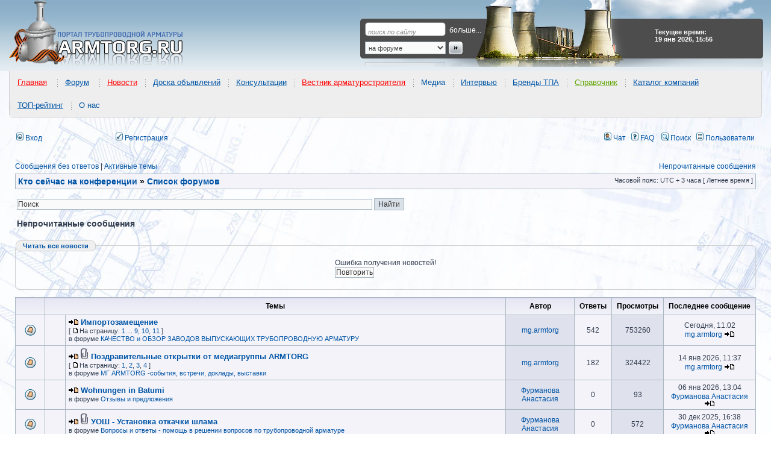

--- FILE ---
content_type: text/html; charset=UTF-8
request_url: http://armtorg.ru/forum/search.php?search_id=unreadposts&sid=f97d67b8b529440f8ea491259c197b26
body_size: 17623
content:
<!DOCTYPE html PUBLIC "-//W3C//DTD XHTML 1.0 Transitional//EN" "https://www.w3.org/TR/xhtml1/DTD/xhtml1-transitional.dtd">
<html itemscope itemtype="http://schema.org/WebPage" xmlns="https://www.w3.org/1999/xhtml" dir="ltr" lang="ru" xml:lang="ru" prefix="og: http://ogp.me/ns# website: http://ogp.me/ns/website#">
<head>

<meta http-equiv="content-type" content="text/html; charset=UTF-8" />
<title>Непрочитанные сообщения</title>

<!-- MOD : MSSTI RSS Feeds (V1.2.1) - Start //-->
<link rel="alternate" type="application/rss+xml" title="Ленты RSS - Форум трубопроводной арматуры" href="http://armtorg.ru/forum/rss.php" />
<link rel="alternate" type="application/rss+xml" title="Ленты RSS - Новые сообщения" href="http://armtorg.ru/forum/rss.php?mode=newposts" /><link rel="alternate" type="application/rss+xml" title="Ленты RSS - Все форумы" href="http://armtorg.ru/forum/rss.php?mode=forums" /><link rel="alternate" type="application/rss+xml" title="Ленты RSS - Все темы" href="http://armtorg.ru/forum/rss.php?mode=topics" /><link rel="alternate" type="application/rss+xml" title="Ленты RSS - Все сообщения" href="http://armtorg.ru/forum/rss.php?mode=posts" /><!-- MOD : MSSTI RSS Feeds (V1.2.1) - End //-->

<meta http-equiv="content-language" content="ru" />
<meta http-equiv="content-style-type" content="text/css" />
<meta http-equiv="imagetoolbar" content="no" />


<meta name="content-language" content="ru" />
<meta name="title" content="Непрочитанные сообщения" />
<meta name="category" content="general" />
<meta name="robots" content="noindex,follow" />
<meta name="distribution" content="global" />
<meta name="referrer" content="origin">
<meta name="resource-type" content="document" />
<meta name="copyright" content="Форум трубопроводной арматуры" />



<meta property="og:title" content="" />
<meta property="og:description" content="" />
<meta property="og:type" content="website" />
<meta property="og:url" content="" />
<meta property="og:image" content="https://www.armtorg.ru/templates/main/images/logo.png" />



<link rel="alternate" type="application/atom+xml" title="Канал - Форум трубопроводной арматуры" href="http://armtorg.ru/forum/feed.php" /><link rel="alternate" type="application/atom+xml" title="Канал - Все форумы" href="http://armtorg.ru/forum/feed.php?mode=forums" /><link rel="alternate" type="application/atom+xml" title="Канал - Новые темы" href="http://armtorg.ru/forum/feed.php?mode=topics" /><link rel="alternate" type="application/atom+xml" title="Канал - Активные темы" href="http://armtorg.ru/forum/feed.php?mode=topics_active" />

<link rel="stylesheet" href="./styles/subsilver2/theme/stylesheet.css" type="text/css" />
<link rel="stylesheet" type="text/css" href="./styles/subsilver2/theme/highslide/highslide.css" /> 
<link rel="stylesheet" type="text/css" href="https://armtorg.ru/templates/main/css/menu/stylesheets/main-header.css" />

<script type="application/ld+json">
{
	"@context": "https://schema.org",
	"@type": "WebSite",
	"name": "ARMTORG",
	"alternateName": "Портал трубопроводной арматуры",
	"url": "https://armtorg.ru/"
}
</script>

<script type="text/JavaScript">
// &lt;![CDATA[
var style_cookie_settings = '; path=/; domain=.armtorg.ru; secure';

function getElement(iElementId)
{
   if (document.all) 
   {
      return document.all[iElementId];
   }
   if (document.getElementById)
   {
      return document.getElementById(iElementId);
   }
}

function toggleElement(oElement)
{
   if (oElement.style.display == "none")
   {
      oElement.style.display = "";
   }
   else
   {
      oElement.style.display = "none";
   }
}
// ]]&gt;
</script>


<link href="./styles/subsilver2/theme/prime_trash_bin.css" rel="stylesheet" type="text/css" />

<script type="text/javascript">
// <![CDATA[


function popup(url, width, height, name)
{
	if (!name)
	{
		name = '_popup';
	}

	window.open(url.replace(/&amp;/g, '&'), name, 'height=' + height + ',resizable=yes,scrollbars=yes,width=' + width);
	return false;
}

function jumpto()
{
	var page = prompt('Введите номер страницы, на которую хотите перейти:', '1');
	var per_page = '50';
	var base_url = './search.php?&amp;sr=topics&amp;sid=19b9dfe730fb490730472b9c0fb6e042&amp;search_id=unreadposts';

	if (page !== null && !isNaN(page) && page == Math.floor(page) && page > 0)
	{
		if (base_url.indexOf('?') == -1)
		{
			document.location.href = base_url + '?start=' + ((page - 1) * per_page);
		}
		else
		{
			document.location.href = base_url.replace(/&amp;/g, '&') + '&start=' + ((page - 1) * per_page);
		}
	}
}

/**
* Find a member
*/
function find_username(url)
{
	popup(url, 760, 570, '_usersearch');
	return false;
}

/**
* Mark/unmark checklist
* id = ID of parent container, name = name prefix, state = state [true/false]
*/
function marklist(id, name, state)
{
	var parent = document.getElementById(id);
	if (!parent)
	{
		eval('parent = document.' + id);
	}

	if (!parent)
	{
		return;
	}

	var rb = parent.getElementsByTagName('input');
	
	for (var r = 0; r < rb.length; r++)
	{
		if (rb[r].name.substr(0, name.length) == name)
		{
			rb[r].checked = state;
		}
	}
}



// ]]>
</script>
<link href="./styles/subsilver2/theme/prime_links/prime_links.css" rel="stylesheet" type="text/css" />

<script src="//ajax.googleapis.com/ajax/libs/jquery/1.8.3/jquery.min.js"></script>

<script type="text/javascript" src="/js/forumnews_cc.js?v=1.3"></script>

<style type="text/css">
#news-widget {
	width: fit-content;
	margin: 0 auto;
	font-family: sans-serif;
	overflow: hidden;
	padding: 0.2em 0 1em 0;
	height: 40px;
	margin-top: 10px;
}
.fixer {
	display: block;
	float: none;
	clear: both;
}
#news-widget img {
	float: left;
	margin: 1em .5em 0 0;
	padding-bottom: 1em;
	border: none;
	outline: none;
}
#news-widget h3 {
	font-weight: normal;
	font-size: 100%;
	overflow: hidden;
}
.forum-news-entry {
	width: 28%;
	float: left;
	padding: 0 2%;
	overflow: hidden;
}
.forum-news-entry:first-child, .forum-news-entry:nth-child(2) {
	border-right: 2px dotted lightgrey;
}

.forum-news-title-link {
	margin: 0 0 1em 0;
	padding: 1em;
	background-color: #f5f5f5;
	border-radius: 7px;
	-moz-border-radius: 7px;
	-webkit-border-radius: 7px;
}
fieldset, legend {
	border:1px solid #cfcfcf;
	border-radius: 7px;
	-moz-border-radius: 7px;
	-webkit-border-radius: 7px;
}
legend {
	background-color:#efefef;
	font-weight:bold;
	padding:.2em 1em;
}
</style>


<script type="text/javascript" src="http://armtorg.ru/forum/highslide/highslide-with-gallery.js"></script>
<link rel="stylesheet" type="text/css" href="http://armtorg.ru/forum/highslide/highslide.css" />
<script type="text/javascript">
	hs.graphicsDir = 'http://armtorg.ru/forum/highslide/graphics/';
	hs.align = 'center';
	hs.transitions = ['expand', 'crossfade'];
	hs.fadeInOut = false;
	hs.dimmingOpacity = 0.75;
	hs.wrapperClassName = 'borderless';
	hs.captionOverlay.hideOnMouseOut = true;
	hs.marginLeft = 85;
	hs.marginBottom = 0;
	hs.marginTop = 0;
	hs.numberPosition = 'caption';

	// Adding the controlbar
	if (hs.addSlideshow) hs.addSlideshow({
		//slideshowGroup: 'group1',
		interval: 3000,
		repeat: false,
		useControls: true,
		fixedControls: true,
		overlayOptions: {
			opacity: .6,
			position: 'top center',
			hideOnMouseOut: true
		},
		thumbstrip: {
			position: 'middle left',
			mode: 'vertical',
			relativeTo: 'viewport'
		}
	});
</script>


<script type="text/javascript" src="http://armtorg.ru/forum/highslide/highslide.js"></script>
<link rel="stylesheet" type="text/css" href="http://armtorg.ru/forum/highslide/highslide.css" />
<script type="text/javascript">
    // override Highslide settings here
    // instead of editing the highslide.js file
    hs.graphicsDir = 'http://armtorg.ru/forum/highslide/graphics/';
</script>



<script src="./styles/subsilver2/template/jquery.scroll.pack.js" type="text/javascript"></script>
<script src="./styles/subsilver2/template/jquery.easing.js" type="text/javascript"></script>
<script type="text/javascript">
	$(function() {
		$("#toTop").scrollToTop({speed:1000,start:0});
	});
	$(function() {
		$("#toTop_L").scrollToTop({speed:1000,start:0});
	});
</script>

<script type="text/javascript" src="./styles/subsilver2/template/crawl.js">
// Image Crawler Script (c)2009 John Davenport Scheuer
// This Notice Must Remain for Legal Use
</script>

<script type="text/javascript" src="https://armtorg.ru/forum/share42/share42.js"></script>

<link href="./styles/subsilver2/theme/last_x_att_style.css" rel="stylesheet" type="text/css" />

<script src="https://ulogin.ru/js/ulogin.js"></script>
<script type="text/javascript" src="./styles/subsilver2/template/adds.js"></script>

</head>
<body class="ltr">

<a name="top"></a>

<div id="wrapheader">

<div itemscope itemtype="http://schema.org/WPHeader" id="header" style="background: #fff url('https://www.armtorg.ru/templates/main/images/bg.gif') repeat-x 0 0;">
<table>
	<tr>
		<td id="logo"><a href="./index.php?sid=19b9dfe730fb490730472b9c0fb6e042" title="ARMTORG.RU"></a></td>
		<td id="top-search">
			<form action="/board/search/" method="get">
				<p><input type="text" id="q" name="q" class="q" value="поиск по сайту"  onfocus="this.style.backgroundColor='';this.value='';" onblur="this.style.backgroundColor='';if (this.value != '') {this.onfocus = function(){this.style.backgroundColor='';};} else this.value='поиск по сайту';" /><a href="/board/search/">больше...</a></p>
				<p><select name="p"><option value="forum">на форуме</option><option value="board">в объявлениях</option><option value="catalog">в каталоге компаний</option><option value="goods">в прайс-листах</option></select><input type="image" src="https://armtorg.ru/templates/main/images/search-button.gif" style="border:0;" border="0" /></p>
			</form>
		</td>
		<td id="currency">
			<div><strong>Текущее время: 19 янв 2026, 15:56</strong></div>
		</td>
	</tr>
</table>
</div>

<div itemscope itemtype="http://www.schema.org/SiteNavigationElement" id="main-menu-header">
<ul>
<li itemprop="name"><a itemprop="url" href="https://armtorg.ru/" style="color:#ff0000">Главная</a>
</li>
</ul>
<ul>
<li itemprop="name"><a itemprop="url" href="https://armtorg.ru/forum/" style="color:#0054a6">Форум</a>
<ul><li itemprop="name"><a itemprop="url" href="https://armtorg.ru/forum/search.php?st=365&sk=t&sd=d&sr=topics&search_id=active_topics" style="color:#60a503">Активные темы</a>
</li><li itemprop="name"><a itemprop="url" href="https://armtorg.ru/forum/viewforum.php?f=11" style="color:#ff0000">Качество заводов</a>
</li><li itemprop="name"><a itemprop="url" href="https://armtorg.ru/forum/viewforum.php?f=26" style="color:#0054a6">Аналитика</a>
</li><li itemprop="name"><a itemprop="url" href="https://armtorg.ru/forum/viewtopic.php?f=3&t=5767" style="color:#0054a6">Инновации и разработки</a>
</li><li itemprop="name"><a itemprop="url" href="https://armtorg.ru/forum/viewforum.php?f=32" style="color:#0054a6">Выставки</a>
</li><li itemprop="name"><a itemprop="url" href="https://armtorg.ru/forum/viewforum.php?f=37" style="color:#0054a6">Консультации</a>
</li><li itemprop="name"><a itemprop="url" href="https://armtorg.ru/forum/viewforum.php?f=3" style="color:#ff0000">Помощь коллег</a>
</li><li itemprop="name"><a itemprop="url" href="https://armtorg.ru/forum/viewforum.php?f=5" style="color:#60a503">Чёрный список</a>
</li><li itemprop="name"><a itemprop="url" href="https://armtorg.ru/forum/viewforum.php?f=29" style="color:#0054a6">Техническая документация</a>
</li><li itemprop="name"><a itemprop="url" href="https://armtorg.ru/forum/viewtopic.php?f=32&t=2465" style="color:#0054a6">Транспортные компании</a>
</li><li itemprop="name"><a itemprop="url" href="https://armtorg.ru/forum/viewtopic.php?f=32&t=5178" style="color:#ff0000">Арматуростроительный форум</a>
</li><li itemprop="name"><a itemprop="url" href="https://armtorg.ru/forum/search.php" style="color:#0056a4">Поиск&nbsp;по&nbsp;форуму</a>
</li><li itemprop="name"><a itemprop="url" href="https://armtorg.ru/forum/ucp.php?mode=login" style="color:#0056a4">Вход в аккаунт</a>
</li></ul></li>
</ul>
<ul>
<li itemprop="name"><a itemprop="url" href="https://armtorg.ru/news/" style="color:#ff0000">Новости</a>
<ul><li itemprop="name"><a itemprop="url" href="https://armtorg.ru/news/?cat=1" style="color:#0054a6">Заводы</a>
</li><li itemprop="name"><a itemprop="url" href="https://armtorg.ru/news/?cat=2" style="color:#0054a6">Выставки</a>
</li><li itemprop="name"><a itemprop="url" href="https://armtorg.ru/news/?cat=3" style="color:#0054a6">Нефть и газ</a>
</li><li itemprop="name"><a itemprop="url" href="https://armtorg.ru/news/?cat=4" style="color:#0054a6">События</a>
</li><li itemprop="name"><a itemprop="url" href="https://armtorg.ru/news/?cat=5" style="color:#0054a6">Люди и мнения</a>
</li><li itemprop="name"><a itemprop="url" href="https://armtorg.ru/news/?cat=6" style="color:#0054a6">Видео</a>
</li><li itemprop="name"><a itemprop="url" href="https://armtorg.ru/news/?cat=9" style="color:#0054a6">ТЭК&nbsp;и&nbsp;энергетика</a>
</li><li itemprop="name"><a itemprop="url" href="https://armtorg.ru/news/?cat=11" style="color:#0054a6">АЭС новости</a>
</li><li itemprop="name"><a itemprop="url" href="https://armtorg.ru/news/?cat=12" style="color:#0054a6">ЖКХ новости</a>
</li><li itemprop="name"><a itemprop="url" href="https://armtorg.ru/news/?cat=13" style="color:#0054a6">Стандартизация</a>
</li>
</ul></li>
</ul><ul><li itemprop="name"><a itemprop="url" href="https://armtorg.ru/board/" style="color:#0054a6">Доска объявлений</a>
<ul><li itemprop="name"><a itemprop="url" href="https://armtorg.ru/board/" style="color:#60a503">Все объявления</a>
</li><li itemprop="name"><a itemprop="url" href="https://armtorg.ru/board/add/" style="color:#ff0000">Подать объявление</a>
</li><li itemprop="name"><a itemprop="url" href="https://armtorg.ru/board/search/" style="color:#0054a6">Поиск</a>
</li><li itemprop="name"><a itemprop="url" href="https://armtorg.ru/board/buy/" style="color:#0054a6">Куплю</a>
</li><li itemprop="name"><a itemprop="url" href="https://armtorg.ru/board/sell/" style="color:#0054a6">Продам</a>
</li><li itemprop="name"><a itemprop="url" href="https://armtorg.ru/board/change/" style="color:#0054a6">Обменяю</a>
</li><li itemprop="name"><a itemprop="url" href="https://armtorg.ru/board/auto/" style="color:#0054a6">Автообмен</a>
</li><li itemprop="name"><a itemprop="url" href="https://armtorg.ru/board/other/" style="color:#0054a6">Другое</a>
</li></ul></li></ul><ul><li itemprop="name"><a itemprop="url" href="https://armtorg.ru/forum/viewforum.php?f=37" style="color:#0056a4">Консультации</a>
</li></ul><ul><li itemprop="name"><a itemprop="url" href="https://armtorg.ru/vestnik/" style="color:#ff0000">Вестник арматуростроителя</a>
<ul><li itemprop="name"><a itemprop="url" href="https://armtorg.ru/vestnik/" style="color:#ff0000">Последний номер</a>
</li><li itemprop="name"><a itemprop="url" href="http://issuu.com/armtorg" style="color:#0056a4">On-line версия</a>
</li></ul></li></ul><ul><li itemprop="name">Медиа
<ul><li itemprop="name"><a itemprop="url" href="https://armtorg.ru/photo/" style="color:#0056a4">Фото</a>
</li><li itemprop="name"><a itemprop="url" href="https://armtorg.ru/news/?cat=6" style="color:#0056a4">Видео</a>
</li><li itemprop="name"><a itemprop="url" href="https://armtorg.ru/tube/" style="color:#0056a4">ARMTube</a>
</li></ul></li></ul><ul><li itemprop="name"><a itemprop="url" href="https://armtorg.ru/news/?cat=5" style="color:#0056a4">Интервью</a>
</li></ul><ul><li itemprop="name"><a itemprop="url" href="https://armtorg.ru/brands/" style="color:#0054a6">Бренды ТПА</a>
<ul><li itemprop="name"><a itemprop="url" href="https://armtorg.ru/brands/?country=5" style="color:#0056a4">Россия</a>
</li><li itemprop="name"><a itemprop="url" href="https://armtorg.ru/brands/?country=8" style="color:#0056a4">Украина</a>
</li><li itemprop="name"><a itemprop="url" href="https://armtorg.ru/brands/?country=9" style="color:#0056a4">Германия</a>
</li><li itemprop="name"><a itemprop="url" href="https://armtorg.ru/brands/?country=25" style="color:#0056a4">США</a>
</li><li itemprop="name"><a itemprop="url" href="https://armtorg.ru/brands/?country=all" style="color:#ff0000">Все страны</a>
</li><li itemprop="name"><a itemprop="url" href="https://armtorg.ru/brands/offeryourbrand/" style="color:#0056a4">Предложить&nbsp;бренд</a>
</li></ul></li></ul><ul><li itemprop="name"><a itemprop="url" href="https://armtorg.ru/articles/" style="color:#60a503">Справочник</a>
<ul><li itemprop="name"><a itemprop="url" href="https://armtorg.ru/articles/" style="color:#60a503">Каталоги заводов</a>
</li><li itemprop="name"><a itemprop="url" href="https://armtorg.ru/library/" style="color:#0056a4">Библиотека</a>
</li><li itemprop="name"><a itemprop="url" href="https://armtorg.ru/articles/" style="color:#0056a4">ГОСТ и НД</a>
</li><li itemprop="name"><a itemprop="url" href="https://armtorg.ru/reviews/" style="color:#ff0000">Статьи</a>
</li><li itemprop="name"><a itemprop="url" href="https://armtorg.ru/expos/" style="color:#0056a4">Выставки</a>
</li></ul></li></ul><ul><li itemprop="name"><a itemprop="url" href="https://armtorg.ru/companies/" style="color:#0054a6">Каталог компаний</a>
<ul><li itemprop="name"><a itemprop="url" href="https://armtorg.ru/companies/add/" style="color:#ff0000">Регистрация</a>
</li><li itemprop="name"><a itemprop="url" href="https://armtorg.ru/goods/" style="color:#0056a4">Прайс-листы</a>
</li><li itemprop="name"><a itemprop="url" href="https://armtorg.ru/companies/search/" style="color:#60a503">ПОИСК компании</a>
</li><li itemprop="name"><a itemprop="url" href="https://armtorg.ru/goods/search/" style="color:#0056a4">Поиск по прайс-листам</a>
</li><li itemprop="name"><a itemprop="url" href="https://armtorg.ru/identity/?r=/companies/" style="color:#ff0000">Вход в кабинет</a>
</li></ul></li></ul><ul><li itemprop="name"><a itemprop="url" href="https://armtorg.ru/top/" style="color:#0054a6">ТОП-рейтинг</a>
<ul><li itemprop="name"><a itemprop="url" href="https://armtorg.ru/top/add/" style="color:#ff0000">Регистрация в ТОПе</a>
</li><li itemprop="name"><a itemprop="url" href="https://armtorg.ru/top/" style="color:#0056a4">Лучшая 20-ка рейтинга</a>
</li><li itemprop="name"><a itemprop="url" href="https://armtorg.ru/top/last/" style="color:#0056a4">Новые участники</a>
</li><li itemprop="name"><a itemprop="url" href="https://armtorg.ru/top/all/" style="color:#0056a4">ТОП рейтинг</a>
</li><li itemprop="name"><a itemprop="url" href="https://armtorg.ru/identity/?r=/top/cabinet/" style="color:#60a503">Войти в кабинет</a>
</li></ul></li></ul><ul><li itemprop="name">О нас
<ul><li itemprop="name"><a itemprop="url" href="https://armtorg.ru/rules/" style="color:#0054a6">Правила</a>
</li><li itemprop="name"><a itemprop="url" href="https://armtorg.ru/feedback/" style="color:#0054a6">Обратная&nbsp;связь</a>
</li><li itemprop="name"><a itemprop="url" href="https://armtorg.ru/identity/profile/" style="color:#ff0000">Личный&nbsp;кабинет</a>
</li></ul></li></ul>
	</div>

	<div id="menubar">
		<table width="100%" cellspacing="0">
		<tr>
			
				<td class="genmed" width="48">
					<a href="./ucp.php?mode=login&amp;redirect=.%2Fsearch.php%3Fsearch_id%3Dunreadposts%26sid%3D19b9dfe730fb490730472b9c0fb6e042&amp;sid=19b9dfe730fb490730472b9c0fb6e042"><img src="./styles/subsilver2/theme/images/icon_mini_login.gif" width="12" height="13" alt="*" /> Вход</a>&nbsp;
				</td>
				
					<td class="genmed" width="106">
						<div style="display: inline-block;" id="uLogin" x-ulogin-params="display=small&fields=first_name,last_name,email,photo&optional=bdate,country,city&providers=vkontakte,facebook,google,yandex&hidden=twitter,odnoklassniki,mailru,livejournal,openid&redirect_uri=http%3A%2F%2Farmtorg.ru%2Fforum%2Fucp.php%3Fmode%3Dregister%26amp%3Bsid%3D19b9dfe730fb490730472b9c0fb6e042"></div>
					</td>
				
			<td class="genmed">
				 &nbsp;<a href="./ucp.php?mode=register&amp;sid=19b9dfe730fb490730472b9c0fb6e042"><img src="./styles/subsilver2/theme/images/icon_mini_register.gif" width="12" height="13" alt="*" /> Регистрация</a>
					
			</td>
			<td class="genmed" align="right">
				<a href="./mchat.php?sid=19b9dfe730fb490730472b9c0fb6e042#mChat" title="Чат" target="_blank"><img src="./styles/subsilver2/theme/images/icon_mini_profile.gif" width="12" height="13" alt="Чат" /> Чат</a>
				&nbsp;&nbsp;<a href="./faq.php?sid=19b9dfe730fb490730472b9c0fb6e042"><img src="./styles/subsilver2/theme/images/icon_mini_faq.gif" width="12" height="13" alt="*" /> FAQ</a>
				&nbsp; &nbsp;<a href="./search.php?sid=19b9dfe730fb490730472b9c0fb6e042"><img src="./styles/subsilver2/theme/images/icon_mini_search.gif" width="12" height="13" alt="*" /> Поиск</a>&nbsp; &nbsp;<a href="./memberlist.php?sid=19b9dfe730fb490730472b9c0fb6e042"><img src="./styles/subsilver2/theme/images/icon_mini_members.gif" width="12" height="13" alt="*" /> Пользователи</a>
			</td>
		</tr>
		</table>
	</div>

	<div id="datebar">
		<table width="100%" cellspacing="0">
		<tr>
			<td class="gensmall"></td>
		</tr>
		</table>
	</div>

</div>

<div id="wrapcentre">

	
	<p class="searchbar">
		<span style="float: left;"><a href="./search.php?search_id=unanswered&amp;sid=19b9dfe730fb490730472b9c0fb6e042">Сообщения без ответов</a> | <a href="./search.php?st=365&sk=t&sd=d&sr=topics&search_id=active_topics&amp;sid=19b9dfe730fb490730472b9c0fb6e042">Активные темы</a></span>
		
		<span style="float: right;"><a href="./search.php?search_id=unreadposts&amp;sid=19b9dfe730fb490730472b9c0fb6e042">Непрочитанные сообщения</a></span>
		
	</p>
	

	<br style="clear: both;" />

	
	<table class="tablebg" width="100%" cellspacing="1" cellpadding="0" style="margin-top: 5px;">
	<tr>
		<td class="row1">
			<p class="breadcrumbs" itemscope itemtype="https://schema.org/BreadcrumbList"><a href="./viewonline.php?sid=19b9dfe730fb490730472b9c0fb6e042">Кто сейчас на конференции</a> &#187; <span itemprop="itemListElement" itemscope itemtype="https://schema.org/ListItem"><a itemprop="item" href="./index.php?sid=19b9dfe730fb490730472b9c0fb6e042"><span itemprop="name">Список форумов</span></a><meta itemprop="position" content="1" /></span></p>
			<p class="datetime">Часовой пояс: UTC + 3 часа [ Летнее время ]</p>
		</td>
	</tr>
	</table>


	<br />
<table width="60%" style="margin-bottom: 8px;" cellspacing="1">
<tr>
	<td align="left" class="nav" valign="middle" nowrap="nowrap">
		<form method="get" name="search" action="./search.php?sid=19b9dfe730fb490730472b9c0fb6e042">
			<input class="inputbox search tiny" type="text" name="keywords" id="search_keywords" style="width: 80%;" value="Поиск" onclick="if(this.value=='Поиск')this.value='';" onblur="if(this.value=='')this.value='Поиск';" />
			<input class="button2 darker" type="submit" value="Найти" />
			<input type="hidden" name="sid" value="19b9dfe730fb490730472b9c0fb6e042" />

		</form>
	</td>
</tr>
</table>


<form method="post" action="./search.php?&amp;sr=topics&amp;sid=19b9dfe730fb490730472b9c0fb6e042&amp;search_id=unreadposts">


<table width="100%" cellspacing="1">
<tr>
	<td colspan="2"><span class="titles">Непрочитанные сообщения</span><br /></td>
</tr>
<tr>
	<td class="genmed"></td>
	<td align="right"></td>
</tr>
</table>

<br clear="all" />


<fieldset>
	<legend><a href="/news/" target="_blank">Читать все новости</a></legend>
	<div id="news-widget"><a href="/news/" target="_blank">Новости АрмТорга</a></div>
</fieldset>
<script type="text/javascript">
	var news = new ForumNews();
	news.run({count: 3, detailed: false});
</script>

<br />



	<table class="tablebg" width="100%" cellspacing="1">
	<tr>
		<th width="4%" nowrap="nowrap">&nbsp;</th>
		<th colspan="2" nowrap="nowrap">&nbsp;Темы&nbsp;</th>
		<th nowrap="nowrap">&nbsp;Автор&nbsp;</th>
		<th nowrap="nowrap">&nbsp;Ответы&nbsp;</th>
		<th nowrap="nowrap">&nbsp;Просмотры&nbsp;</th>
		<th nowrap="nowrap">&nbsp;Последнее сообщение&nbsp;</th>
	</tr>
	
		<tr valign="middle">
			<td class="row1" width="25" align="center"><img src="./styles/subsilver2/imageset/topic_unread_hot.gif" width="19" height="18" alt="Непрочитанные сообщения" title="Непрочитанные сообщения" /></td>
			<td class="row1" width="25" align="center">
			
			</td>
			<td class="row1">
				<a href="./viewtopic.php?f=11&amp;t=11801&amp;view=unread&amp;sid=19b9dfe730fb490730472b9c0fb6e042#unread"><img src="./styles/subsilver2/imageset/icon_topic_newest.gif" width="18" height="9" alt="Перейти к первому непрочитанному сообщению" title="Перейти к первому непрочитанному сообщению" /></a>
				 <a href="./viewtopic.php?f=11&amp;t=11801&amp;p=123909&amp;sid=19b9dfe730fb490730472b9c0fb6e042#p123909" class="topictitle">Импортозамещение</a>
				
					<p class="gensmall"> [ <img src="./styles/subsilver2/imageset/icon_post_target.gif" width="12" height="9" alt="На страницу" title="На страницу" />На страницу: <a href="./viewtopic.php?f=11&amp;t=11801&amp;sid=19b9dfe730fb490730472b9c0fb6e042">1</a><span class="page-dots"> ... </span><a href="./viewtopic.php?f=11&amp;t=11801&amp;sid=19b9dfe730fb490730472b9c0fb6e042&amp;start=400">9</a><span class="page-sep">, </span><a href="./viewtopic.php?f=11&amp;t=11801&amp;sid=19b9dfe730fb490730472b9c0fb6e042&amp;start=450">10</a><span class="page-sep">, </span><a href="./viewtopic.php?f=11&amp;t=11801&amp;sid=19b9dfe730fb490730472b9c0fb6e042&amp;start=500">11</a> ] </p>
				
					<p class="gensmall">в форуме <a href="./viewforum.php?f=11&amp;sid=19b9dfe730fb490730472b9c0fb6e042">КАЧЕСТВО и ОБЗОР ЗАВОДОВ ВЫПУСКАЮЩИХ ТРУБОПРОВОДНУЮ АРМАТУРУ</a></p>
				
			</td>
			<td class="row2" width="100" align="center"><p class="topicauthor"><a href="./memberlist.php?mode=viewprofile&amp;u=6363&amp;sid=19b9dfe730fb490730472b9c0fb6e042" rel="nofollow">mg.armtorg</a></p></td>
			<td class="row1" width="50" align="center"><p class="topicdetails">542</p></td>
			<td class="row2" width="50" align="center"><p class="topicdetails">753260</p></td>
			<td class="row1" width="120" align="center">
				<p class="topicdetails">Сегодня, 11:02</p>
				<p class="topicdetails"><a href="./memberlist.php?mode=viewprofile&amp;u=6363&amp;sid=19b9dfe730fb490730472b9c0fb6e042" rel="nofollow">mg.armtorg</a>
					<a href="./viewtopic.php?f=11&amp;t=11801&amp;p=123909&amp;sid=19b9dfe730fb490730472b9c0fb6e042#p123909"><img src="./styles/subsilver2/imageset/icon_topic_latest.gif" width="18" height="9" alt="Перейти к последнему сообщению" title="Перейти к последнему сообщению" /></a>
				</p>
			</td>
		</tr>

	
		<tr valign="middle">
			<td class="row1" width="25" align="center"><img src="./styles/subsilver2/imageset/topic_unread_hot.gif" width="19" height="18" alt="Непрочитанные сообщения" title="Непрочитанные сообщения" /></td>
			<td class="row1" width="25" align="center">
			
			</td>
			<td class="row1">
				<a href="./viewtopic.php?f=41&amp;t=8916&amp;view=unread&amp;sid=19b9dfe730fb490730472b9c0fb6e042#unread"><img src="./styles/subsilver2/imageset/icon_topic_newest.gif" width="18" height="9" alt="Перейти к первому непрочитанному сообщению" title="Перейти к первому непрочитанному сообщению" /></a>
				<img src="./styles/subsilver2/imageset/icon_topic_attach.gif" width="14" height="18" alt="Вложения" title="Вложения" /> <a href="./viewtopic.php?f=41&amp;t=8916&amp;p=123906&amp;sid=19b9dfe730fb490730472b9c0fb6e042#p123906" class="topictitle">Поздравительные открытки от медиагруппы ARMTORG</a>
				
					<p class="gensmall"> [ <img src="./styles/subsilver2/imageset/icon_post_target.gif" width="12" height="9" alt="На страницу" title="На страницу" />На страницу: <a href="./viewtopic.php?f=41&amp;t=8916&amp;sid=19b9dfe730fb490730472b9c0fb6e042">1</a><span class="page-sep">, </span><a href="./viewtopic.php?f=41&amp;t=8916&amp;sid=19b9dfe730fb490730472b9c0fb6e042&amp;start=50">2</a><span class="page-sep">, </span><a href="./viewtopic.php?f=41&amp;t=8916&amp;sid=19b9dfe730fb490730472b9c0fb6e042&amp;start=100">3</a><span class="page-sep">, </span><a href="./viewtopic.php?f=41&amp;t=8916&amp;sid=19b9dfe730fb490730472b9c0fb6e042&amp;start=150">4</a> ] </p>
				
					<p class="gensmall">в форуме <a href="./viewforum.php?f=41&amp;sid=19b9dfe730fb490730472b9c0fb6e042">МГ ARMTORG -события, встречи, доклады, выставки</a></p>
				
			</td>
			<td class="row2" width="100" align="center"><p class="topicauthor"><a href="./memberlist.php?mode=viewprofile&amp;u=6363&amp;sid=19b9dfe730fb490730472b9c0fb6e042" rel="nofollow">mg.armtorg</a></p></td>
			<td class="row1" width="50" align="center"><p class="topicdetails">182</p></td>
			<td class="row2" width="50" align="center"><p class="topicdetails">324422</p></td>
			<td class="row1" width="120" align="center">
				<p class="topicdetails">14 янв 2026, 11:37</p>
				<p class="topicdetails"><a href="./memberlist.php?mode=viewprofile&amp;u=6363&amp;sid=19b9dfe730fb490730472b9c0fb6e042" rel="nofollow">mg.armtorg</a>
					<a href="./viewtopic.php?f=41&amp;t=8916&amp;p=123906&amp;sid=19b9dfe730fb490730472b9c0fb6e042#p123906"><img src="./styles/subsilver2/imageset/icon_topic_latest.gif" width="18" height="9" alt="Перейти к последнему сообщению" title="Перейти к последнему сообщению" /></a>
				</p>
			</td>
		</tr>

	
		<tr valign="middle">
			<td class="row1" width="25" align="center"><img src="./styles/subsilver2/imageset/topic_unread.gif" width="19" height="18" alt="Непрочитанные сообщения" title="Непрочитанные сообщения" /></td>
			<td class="row1" width="25" align="center">
			
			</td>
			<td class="row1">
				<a href="./viewtopic.php?f=7&amp;t=12424&amp;view=unread&amp;sid=19b9dfe730fb490730472b9c0fb6e042#unread"><img src="./styles/subsilver2/imageset/icon_topic_newest.gif" width="18" height="9" alt="Перейти к первому непрочитанному сообщению" title="Перейти к первому непрочитанному сообщению" /></a>
				 <a href="./viewtopic.php?f=7&amp;t=12424&amp;p=123903&amp;sid=19b9dfe730fb490730472b9c0fb6e042#p123903" class="topictitle">Wohnungen in Batumi</a>
				
					<p class="gensmall">в форуме <a href="./viewforum.php?f=7&amp;sid=19b9dfe730fb490730472b9c0fb6e042">Отзывы и предложения</a></p>
				
			</td>
			<td class="row2" width="100" align="center"><p class="topicauthor"><a href="./memberlist.php?mode=viewprofile&amp;u=7928&amp;sid=19b9dfe730fb490730472b9c0fb6e042" rel="nofollow">Фурманова Анастасия</a></p></td>
			<td class="row1" width="50" align="center"><p class="topicdetails">0</p></td>
			<td class="row2" width="50" align="center"><p class="topicdetails">93</p></td>
			<td class="row1" width="120" align="center">
				<p class="topicdetails">06 янв 2026, 13:04</p>
				<p class="topicdetails"><a href="./memberlist.php?mode=viewprofile&amp;u=7928&amp;sid=19b9dfe730fb490730472b9c0fb6e042" rel="nofollow">Фурманова Анастасия</a>
					<a href="./viewtopic.php?f=7&amp;t=12424&amp;p=123903&amp;sid=19b9dfe730fb490730472b9c0fb6e042#p123903"><img src="./styles/subsilver2/imageset/icon_topic_latest.gif" width="18" height="9" alt="Перейти к последнему сообщению" title="Перейти к последнему сообщению" /></a>
				</p>
			</td>
		</tr>

	
		<tr valign="middle">
			<td class="row1" width="25" align="center"><img src="./styles/subsilver2/imageset/topic_unread.gif" width="19" height="18" alt="Непрочитанные сообщения" title="Непрочитанные сообщения" /></td>
			<td class="row1" width="25" align="center">
			
			</td>
			<td class="row1">
				<a href="./viewtopic.php?f=3&amp;t=12423&amp;view=unread&amp;sid=19b9dfe730fb490730472b9c0fb6e042#unread"><img src="./styles/subsilver2/imageset/icon_topic_newest.gif" width="18" height="9" alt="Перейти к первому непрочитанному сообщению" title="Перейти к первому непрочитанному сообщению" /></a>
				<img src="./styles/subsilver2/imageset/icon_topic_attach.gif" width="14" height="18" alt="Вложения" title="Вложения" /> <a href="./viewtopic.php?f=3&amp;t=12423&amp;p=123902&amp;sid=19b9dfe730fb490730472b9c0fb6e042#p123902" class="topictitle">УОШ - Установка откачки шлама</a>
				
					<p class="gensmall">в форуме <a href="./viewforum.php?f=3&amp;sid=19b9dfe730fb490730472b9c0fb6e042">Вопросы и ответы - помощь в решении вопросов по трубопроводной арматуре</a></p>
				
			</td>
			<td class="row2" width="100" align="center"><p class="topicauthor"><a href="./memberlist.php?mode=viewprofile&amp;u=7928&amp;sid=19b9dfe730fb490730472b9c0fb6e042" rel="nofollow">Фурманова Анастасия</a></p></td>
			<td class="row1" width="50" align="center"><p class="topicdetails">0</p></td>
			<td class="row2" width="50" align="center"><p class="topicdetails">572</p></td>
			<td class="row1" width="120" align="center">
				<p class="topicdetails">30 дек 2025, 16:38</p>
				<p class="topicdetails"><a href="./memberlist.php?mode=viewprofile&amp;u=7928&amp;sid=19b9dfe730fb490730472b9c0fb6e042" rel="nofollow">Фурманова Анастасия</a>
					<a href="./viewtopic.php?f=3&amp;t=12423&amp;p=123902&amp;sid=19b9dfe730fb490730472b9c0fb6e042#p123902"><img src="./styles/subsilver2/imageset/icon_topic_latest.gif" width="18" height="9" alt="Перейти к последнему сообщению" title="Перейти к последнему сообщению" /></a>
				</p>
			</td>
		</tr>

	
		<tr valign="middle">
			<td class="row1" width="25" align="center"><img src="./styles/subsilver2/imageset/topic_unread.gif" width="19" height="18" alt="Непрочитанные сообщения" title="Непрочитанные сообщения" /></td>
			<td class="row1" width="25" align="center">
			
			</td>
			<td class="row1">
				<a href="./viewtopic.php?f=7&amp;t=12252&amp;view=unread&amp;sid=19b9dfe730fb490730472b9c0fb6e042#unread"><img src="./styles/subsilver2/imageset/icon_topic_newest.gif" width="18" height="9" alt="Перейти к первому непрочитанному сообщению" title="Перейти к первому непрочитанному сообщению" /></a>
				 <a href="./viewtopic.php?f=7&amp;t=12252&amp;p=123899&amp;sid=19b9dfe730fb490730472b9c0fb6e042#p123899" class="topictitle">Банкротство физических лиц в Кемерово</a>
				
					<p class="gensmall">в форуме <a href="./viewforum.php?f=7&amp;sid=19b9dfe730fb490730472b9c0fb6e042">Отзывы и предложения</a></p>
				
			</td>
			<td class="row2" width="100" align="center"><p class="topicauthor"><a href="./memberlist.php?mode=viewprofile&amp;u=8984&amp;sid=19b9dfe730fb490730472b9c0fb6e042" rel="nofollow">pervy marat</a></p></td>
			<td class="row1" width="50" align="center"><p class="topicdetails">2</p></td>
			<td class="row2" width="50" align="center"><p class="topicdetails">1736</p></td>
			<td class="row1" width="120" align="center">
				<p class="topicdetails">26 дек 2025, 11:12</p>
				<p class="topicdetails"><a href="./memberlist.php?mode=viewprofile&amp;u=9512&amp;sid=19b9dfe730fb490730472b9c0fb6e042" rel="nofollow">witting deja</a>
					<a href="./viewtopic.php?f=7&amp;t=12252&amp;p=123899&amp;sid=19b9dfe730fb490730472b9c0fb6e042#p123899"><img src="./styles/subsilver2/imageset/icon_topic_latest.gif" width="18" height="9" alt="Перейти к последнему сообщению" title="Перейти к последнему сообщению" /></a>
				</p>
			</td>
		</tr>

	
		<tr valign="middle">
			<td class="row1" width="25" align="center"><img src="./styles/subsilver2/imageset/topic_unread.gif" width="19" height="18" alt="Непрочитанные сообщения" title="Непрочитанные сообщения" /></td>
			<td class="row1" width="25" align="center">
			
			</td>
			<td class="row1">
				<a href="./viewtopic.php?f=37&amp;t=12419&amp;view=unread&amp;sid=19b9dfe730fb490730472b9c0fb6e042#unread"><img src="./styles/subsilver2/imageset/icon_topic_newest.gif" width="18" height="9" alt="Перейти к первому непрочитанному сообщению" title="Перейти к первому непрочитанному сообщению" /></a>
				 <a href="./viewtopic.php?f=37&amp;t=12419&amp;p=123898&amp;sid=19b9dfe730fb490730472b9c0fb6e042#p123898" class="topictitle">995-150-Э</a>
				
					<p class="gensmall">в форуме <a href="./viewforum.php?f=37&amp;sid=19b9dfe730fb490730472b9c0fb6e042">Консультации специалистов и заводов ТПА</a></p>
				
			</td>
			<td class="row2" width="100" align="center"><p class="topicauthor"><a href="./memberlist.php?mode=viewprofile&amp;u=5691&amp;sid=19b9dfe730fb490730472b9c0fb6e042" rel="nofollow">Антон Павлович Чехов</a></p></td>
			<td class="row1" width="50" align="center"><p class="topicdetails">3</p></td>
			<td class="row2" width="50" align="center"><p class="topicdetails">5951</p></td>
			<td class="row1" width="120" align="center">
				<p class="topicdetails">26 дек 2025, 10:01</p>
				<p class="topicdetails"><a href="./memberlist.php?mode=viewprofile&amp;u=9510&amp;sid=19b9dfe730fb490730472b9c0fb6e042" rel="nofollow">Jason Oliver</a>
					<a href="./viewtopic.php?f=37&amp;t=12419&amp;p=123898&amp;sid=19b9dfe730fb490730472b9c0fb6e042#p123898"><img src="./styles/subsilver2/imageset/icon_topic_latest.gif" width="18" height="9" alt="Перейти к последнему сообщению" title="Перейти к последнему сообщению" /></a>
				</p>
			</td>
		</tr>

	
		<tr valign="middle">
			<td class="row1" width="25" align="center"><img src="./styles/subsilver2/imageset/topic_unread.gif" width="19" height="18" alt="Непрочитанные сообщения" title="Непрочитанные сообщения" /></td>
			<td class="row1" width="25" align="center">
			
			</td>
			<td class="row1">
				<a href="./viewtopic.php?f=37&amp;t=12107&amp;view=unread&amp;sid=19b9dfe730fb490730472b9c0fb6e042#unread"><img src="./styles/subsilver2/imageset/icon_topic_newest.gif" width="18" height="9" alt="Перейти к первому непрочитанному сообщению" title="Перейти к первому непрочитанному сообщению" /></a>
				 <a href="./viewtopic.php?f=37&amp;t=12107&amp;p=123896&amp;sid=19b9dfe730fb490730472b9c0fb6e042#p123896" class="topictitle">11с 320бк</a>
				
					<p class="gensmall">в форуме <a href="./viewforum.php?f=37&amp;sid=19b9dfe730fb490730472b9c0fb6e042">Консультации специалистов и заводов ТПА</a></p>
				
			</td>
			<td class="row2" width="100" align="center"><p class="topicauthor"><a href="./memberlist.php?mode=viewprofile&amp;u=9079&amp;sid=19b9dfe730fb490730472b9c0fb6e042" rel="nofollow">Яцковский Андрюха</a></p></td>
			<td class="row1" width="50" align="center"><p class="topicdetails">6</p></td>
			<td class="row2" width="50" align="center"><p class="topicdetails">12955</p></td>
			<td class="row1" width="120" align="center">
				<p class="topicdetails">25 дек 2025, 12:01</p>
				<p class="topicdetails"><a href="./memberlist.php?mode=viewprofile&amp;u=9510&amp;sid=19b9dfe730fb490730472b9c0fb6e042" rel="nofollow">Jason Oliver</a>
					<a href="./viewtopic.php?f=37&amp;t=12107&amp;p=123896&amp;sid=19b9dfe730fb490730472b9c0fb6e042#p123896"><img src="./styles/subsilver2/imageset/icon_topic_latest.gif" width="18" height="9" alt="Перейти к последнему сообщению" title="Перейти к последнему сообщению" /></a>
				</p>
			</td>
		</tr>

	
		<tr valign="middle">
			<td class="row1" width="25" align="center"><img src="./styles/subsilver2/imageset/topic_unread_hot.gif" width="19" height="18" alt="Непрочитанные сообщения" title="Непрочитанные сообщения" /></td>
			<td class="row1" width="25" align="center">
			
			</td>
			<td class="row1">
				<a href="./viewtopic.php?f=3&amp;t=4501&amp;view=unread&amp;sid=19b9dfe730fb490730472b9c0fb6e042#unread"><img src="./styles/subsilver2/imageset/icon_topic_newest.gif" width="18" height="9" alt="Перейти к первому непрочитанному сообщению" title="Перейти к первому непрочитанному сообщению" /></a>
				<img src="./styles/subsilver2/imageset/icon_topic_attach.gif" width="14" height="18" alt="Вложения" title="Вложения" /> <a href="./viewtopic.php?f=3&amp;t=4501&amp;p=123893&amp;sid=19b9dfe730fb490730472b9c0fb6e042#p123893" class="topictitle">Re: Кто узнает производителей?</a>
				
					<p class="gensmall"> [ <img src="./styles/subsilver2/imageset/icon_post_target.gif" width="12" height="9" alt="На страницу" title="На страницу" />На страницу: <a href="./viewtopic.php?f=3&amp;t=4501&amp;sid=19b9dfe730fb490730472b9c0fb6e042">1</a><span class="page-dots"> ... </span><a href="./viewtopic.php?f=3&amp;t=4501&amp;sid=19b9dfe730fb490730472b9c0fb6e042&amp;start=7450">150</a><span class="page-sep">, </span><a href="./viewtopic.php?f=3&amp;t=4501&amp;sid=19b9dfe730fb490730472b9c0fb6e042&amp;start=7500">151</a><span class="page-sep">, </span><a href="./viewtopic.php?f=3&amp;t=4501&amp;sid=19b9dfe730fb490730472b9c0fb6e042&amp;start=7550">152</a> ] </p>
				
					<p class="gensmall">в форуме <a href="./viewforum.php?f=3&amp;sid=19b9dfe730fb490730472b9c0fb6e042">Вопросы и ответы - помощь в решении вопросов по трубопроводной арматуре</a></p>
				
			</td>
			<td class="row2" width="100" align="center"><p class="topicauthor">Гость</p></td>
			<td class="row1" width="50" align="center"><p class="topicdetails">7570</p></td>
			<td class="row2" width="50" align="center"><p class="topicdetails">7866068</p></td>
			<td class="row1" width="120" align="center">
				<p class="topicdetails">24 дек 2025, 03:14</p>
				<p class="topicdetails"><a href="./memberlist.php?mode=viewprofile&amp;u=9411&amp;sid=19b9dfe730fb490730472b9c0fb6e042" rel="nofollow">Т. Игорь</a>
					<a href="./viewtopic.php?f=3&amp;t=4501&amp;p=123893&amp;sid=19b9dfe730fb490730472b9c0fb6e042#p123893"><img src="./styles/subsilver2/imageset/icon_topic_latest.gif" width="18" height="9" alt="Перейти к последнему сообщению" title="Перейти к последнему сообщению" /></a>
				</p>
			</td>
		</tr>

	
		<tr valign="middle">
			<td class="row1" width="25" align="center"><img src="./styles/subsilver2/imageset/topic_unread.gif" width="19" height="18" alt="Непрочитанные сообщения" title="Непрочитанные сообщения" /></td>
			<td class="row1" width="25" align="center">
			
			</td>
			<td class="row1">
				<a href="./viewtopic.php?f=36&amp;t=4821&amp;view=unread&amp;sid=19b9dfe730fb490730472b9c0fb6e042#unread"><img src="./styles/subsilver2/imageset/icon_topic_newest.gif" width="18" height="9" alt="Перейти к первому непрочитанному сообщению" title="Перейти к первому непрочитанному сообщению" /></a>
				<img src="./styles/subsilver2/imageset/icon_topic_attach.gif" width="14" height="18" alt="Вложения" title="Вложения" /> <a href="./viewtopic.php?f=36&amp;t=4821&amp;p=123891&amp;sid=19b9dfe730fb490730472b9c0fb6e042#p123891" class="topictitle">Города Абхазии!!! отдых....</a>
				
					<p class="gensmall">в форуме <a href="./viewforum.php?f=36&amp;sid=19b9dfe730fb490730472b9c0fb6e042">Путешествия Арматурщиков</a></p>
				
			</td>
			<td class="row2" width="100" align="center"><p class="topicauthor"><a href="./memberlist.php?mode=viewprofile&amp;u=2596&amp;sid=19b9dfe730fb490730472b9c0fb6e042" rel="nofollow">nottik000</a></p></td>
			<td class="row1" width="50" align="center"><p class="topicdetails">45</p></td>
			<td class="row2" width="50" align="center"><p class="topicdetails">176018</p></td>
			<td class="row1" width="120" align="center">
				<p class="topicdetails">22 дек 2025, 17:01</p>
				<p class="topicdetails"><a href="./memberlist.php?mode=viewprofile&amp;u=8929&amp;sid=19b9dfe730fb490730472b9c0fb6e042" rel="nofollow">Кряжева Ольга</a>
					<a href="./viewtopic.php?f=36&amp;t=4821&amp;p=123891&amp;sid=19b9dfe730fb490730472b9c0fb6e042#p123891"><img src="./styles/subsilver2/imageset/icon_topic_latest.gif" width="18" height="9" alt="Перейти к последнему сообщению" title="Перейти к последнему сообщению" /></a>
				</p>
			</td>
		</tr>

	
		<tr valign="middle">
			<td class="row1" width="25" align="center"><img src="./styles/subsilver2/imageset/topic_unread.gif" width="19" height="18" alt="Непрочитанные сообщения" title="Непрочитанные сообщения" /></td>
			<td class="row1" width="25" align="center">
			
			</td>
			<td class="row1">
				<a href="./viewtopic.php?f=36&amp;t=7955&amp;view=unread&amp;sid=19b9dfe730fb490730472b9c0fb6e042#unread"><img src="./styles/subsilver2/imageset/icon_topic_newest.gif" width="18" height="9" alt="Перейти к первому непрочитанному сообщению" title="Перейти к первому непрочитанному сообщению" /></a>
				<img src="./styles/subsilver2/imageset/icon_topic_attach.gif" width="14" height="18" alt="Вложения" title="Вложения" /> <a href="./viewtopic.php?f=36&amp;t=7955&amp;p=123890&amp;sid=19b9dfe730fb490730472b9c0fb6e042#p123890" class="topictitle">Ваш опыт отдыха</a>
				
					<p class="gensmall">в форуме <a href="./viewforum.php?f=36&amp;sid=19b9dfe730fb490730472b9c0fb6e042">Путешествия Арматурщиков</a></p>
				
			</td>
			<td class="row2" width="100" align="center"><p class="topicauthor"><a href="./memberlist.php?mode=viewprofile&amp;u=4466&amp;sid=19b9dfe730fb490730472b9c0fb6e042" rel="nofollow">SashaRomar</a></p></td>
			<td class="row1" width="50" align="center"><p class="topicdetails">36</p></td>
			<td class="row2" width="50" align="center"><p class="topicdetails">193687</p></td>
			<td class="row1" width="120" align="center">
				<p class="topicdetails">22 дек 2025, 16:59</p>
				<p class="topicdetails"><a href="./memberlist.php?mode=viewprofile&amp;u=8929&amp;sid=19b9dfe730fb490730472b9c0fb6e042" rel="nofollow">Кряжева Ольга</a>
					<a href="./viewtopic.php?f=36&amp;t=7955&amp;p=123890&amp;sid=19b9dfe730fb490730472b9c0fb6e042#p123890"><img src="./styles/subsilver2/imageset/icon_topic_latest.gif" width="18" height="9" alt="Перейти к последнему сообщению" title="Перейти к последнему сообщению" /></a>
				</p>
			</td>
		</tr>

	
		<tr valign="middle">
			<td class="row1" width="25" align="center"><img src="./styles/subsilver2/imageset/topic_unread_hot.gif" width="19" height="18" alt="Непрочитанные сообщения" title="Непрочитанные сообщения" /></td>
			<td class="row1" width="25" align="center">
			
				<img src="./images/icons/misc/fire.gif" width="16" height="16" alt="" title="" />
			
			</td>
			<td class="row1">
				<a href="./viewtopic.php?f=28&amp;t=7925&amp;view=unread&amp;sid=19b9dfe730fb490730472b9c0fb6e042#unread"><img src="./styles/subsilver2/imageset/icon_topic_newest.gif" width="18" height="9" alt="Перейти к первому непрочитанному сообщению" title="Перейти к первому непрочитанному сообщению" /></a>
				<img src="./styles/subsilver2/imageset/icon_topic_attach.gif" width="14" height="18" alt="Вложения" title="Вложения" /> <a href="./viewtopic.php?f=28&amp;t=7925&amp;p=123886&amp;sid=19b9dfe730fb490730472b9c0fb6e042#p123886" class="topictitle">Помогите с выбором оборудования котельной</a>
				
					<p class="gensmall"> [ <img src="./styles/subsilver2/imageset/icon_post_target.gif" width="12" height="9" alt="На страницу" title="На страницу" />На страницу: <a href="./viewtopic.php?f=28&amp;t=7925&amp;sid=19b9dfe730fb490730472b9c0fb6e042">1</a><span class="page-sep">, </span><a href="./viewtopic.php?f=28&amp;t=7925&amp;sid=19b9dfe730fb490730472b9c0fb6e042&amp;start=50">2</a> ] </p>
				
					<p class="gensmall">в форуме <a href="./viewforum.php?f=28&amp;sid=19b9dfe730fb490730472b9c0fb6e042">Форум по котельному и смежному оборудованию</a></p>
				
			</td>
			<td class="row2" width="100" align="center"><p class="topicauthor">Иванов Виктор Викторович</p></td>
			<td class="row1" width="50" align="center"><p class="topicdetails">60</p></td>
			<td class="row2" width="50" align="center"><p class="topicdetails">112636</p></td>
			<td class="row1" width="120" align="center">
				<p class="topicdetails">20 дек 2025, 13:25</p>
				<p class="topicdetails"><a href="./memberlist.php?mode=viewprofile&amp;u=7928&amp;sid=19b9dfe730fb490730472b9c0fb6e042" rel="nofollow">Фурманова Анастасия</a>
					<a href="./viewtopic.php?f=28&amp;t=7925&amp;p=123886&amp;sid=19b9dfe730fb490730472b9c0fb6e042#p123886"><img src="./styles/subsilver2/imageset/icon_topic_latest.gif" width="18" height="9" alt="Перейти к последнему сообщению" title="Перейти к последнему сообщению" /></a>
				</p>
			</td>
		</tr>

	
		<tr valign="middle">
			<td class="row1" width="25" align="center"><img src="./styles/subsilver2/imageset/announce_unread.gif" width="19" height="18" alt="Непрочитанные сообщения" title="Непрочитанные сообщения" /></td>
			<td class="row1" width="25" align="center">
			
				<img src="./images/icons/misc/star.gif" width="16" height="16" alt="" title="" />
			
			</td>
			<td class="row1">
				<a href="./viewtopic.php?f=3&amp;t=4581&amp;view=unread&amp;sid=19b9dfe730fb490730472b9c0fb6e042#unread"><img src="./styles/subsilver2/imageset/icon_topic_newest.gif" width="18" height="9" alt="Перейти к первому непрочитанному сообщению" title="Перейти к первому непрочитанному сообщению" /></a>
				 <a href="./viewtopic.php?f=3&amp;t=4581&amp;p=123880&amp;sid=19b9dfe730fb490730472b9c0fb6e042#p123880" class="topictitle">Журнал трубопроводной арматуры «Вестник арматуростроителя»</a>
				
					<p class="gensmall"> [ <img src="./styles/subsilver2/imageset/icon_post_target.gif" width="12" height="9" alt="На страницу" title="На страницу" />На страницу: <a href="./viewtopic.php?f=3&amp;t=4581&amp;sid=19b9dfe730fb490730472b9c0fb6e042">1</a><span class="page-sep">, </span><a href="./viewtopic.php?f=3&amp;t=4581&amp;sid=19b9dfe730fb490730472b9c0fb6e042&amp;start=50">2</a><span class="page-sep">, </span><a href="./viewtopic.php?f=3&amp;t=4581&amp;sid=19b9dfe730fb490730472b9c0fb6e042&amp;start=100">3</a> ] </p>
				
					<p class="gensmall">Важная</p>
				
			</td>
			<td class="row2" width="100" align="center"><p class="topicauthor"><a href="./memberlist.php?mode=viewprofile&amp;u=2&amp;sid=19b9dfe730fb490730472b9c0fb6e042" rel="nofollow" style="color: #AA0000;" class="username-coloured">admin</a></p></td>
			<td class="row1" width="50" align="center"><p class="topicdetails">136</p></td>
			<td class="row2" width="50" align="center"><p class="topicdetails">1403334</p></td>
			<td class="row1" width="120" align="center">
				<p class="topicdetails">12 дек 2025, 11:06</p>
				<p class="topicdetails"><a href="./memberlist.php?mode=viewprofile&amp;u=6363&amp;sid=19b9dfe730fb490730472b9c0fb6e042" rel="nofollow">mg.armtorg</a>
					<a href="./viewtopic.php?f=3&amp;t=4581&amp;p=123880&amp;sid=19b9dfe730fb490730472b9c0fb6e042#p123880"><img src="./styles/subsilver2/imageset/icon_topic_latest.gif" width="18" height="9" alt="Перейти к последнему сообщению" title="Перейти к последнему сообщению" /></a>
				</p>
			</td>
		</tr>

	
		<tr valign="middle">
			<td class="row1" width="25" align="center"><img src="./styles/subsilver2/imageset/topic_unread_hot.gif" width="19" height="18" alt="Непрочитанные сообщения" title="Непрочитанные сообщения" /></td>
			<td class="row1" width="25" align="center">
			
			</td>
			<td class="row1">
				<a href="./viewtopic.php?f=11&amp;t=19&amp;view=unread&amp;sid=19b9dfe730fb490730472b9c0fb6e042#unread"><img src="./styles/subsilver2/imageset/icon_topic_newest.gif" width="18" height="9" alt="Перейти к первому непрочитанному сообщению" title="Перейти к первому непрочитанному сообщению" /></a>
				<img src="./styles/subsilver2/imageset/icon_topic_attach.gif" width="14" height="18" alt="Вложения" title="Вложения" /> <a href="./viewtopic.php?f=11&amp;t=19&amp;p=123865&amp;sid=19b9dfe730fb490730472b9c0fb6e042#p123865" class="topictitle">ЧЗЭМ - Чеховский завод энергетического машиностроения</a>
				
					<p class="gensmall"> [ <img src="./styles/subsilver2/imageset/icon_post_target.gif" width="12" height="9" alt="На страницу" title="На страницу" />На страницу: <a href="./viewtopic.php?f=11&amp;t=19&amp;sid=19b9dfe730fb490730472b9c0fb6e042">1</a><span class="page-dots"> ... </span><a href="./viewtopic.php?f=11&amp;t=19&amp;sid=19b9dfe730fb490730472b9c0fb6e042&amp;start=200">5</a><span class="page-sep">, </span><a href="./viewtopic.php?f=11&amp;t=19&amp;sid=19b9dfe730fb490730472b9c0fb6e042&amp;start=250">6</a><span class="page-sep">, </span><a href="./viewtopic.php?f=11&amp;t=19&amp;sid=19b9dfe730fb490730472b9c0fb6e042&amp;start=300">7</a> ] </p>
				
					<p class="gensmall">в форуме <a href="./viewforum.php?f=11&amp;sid=19b9dfe730fb490730472b9c0fb6e042">КАЧЕСТВО и ОБЗОР ЗАВОДОВ ВЫПУСКАЮЩИХ ТРУБОПРОВОДНУЮ АРМАТУРУ</a></p>
				
			</td>
			<td class="row2" width="100" align="center"><p class="topicauthor"><a href="./memberlist.php?mode=viewprofile&amp;u=2&amp;sid=19b9dfe730fb490730472b9c0fb6e042" rel="nofollow" style="color: #AA0000;" class="username-coloured">admin</a></p></td>
			<td class="row1" width="50" align="center"><p class="topicdetails">337</p></td>
			<td class="row2" width="50" align="center"><p class="topicdetails">531404</p></td>
			<td class="row1" width="120" align="center">
				<p class="topicdetails">24 ноя 2025, 15:54</p>
				<p class="topicdetails"><a href="./memberlist.php?mode=viewprofile&amp;u=8929&amp;sid=19b9dfe730fb490730472b9c0fb6e042" rel="nofollow">Кряжева Ольга</a>
					<a href="./viewtopic.php?f=11&amp;t=19&amp;p=123865&amp;sid=19b9dfe730fb490730472b9c0fb6e042#p123865"><img src="./styles/subsilver2/imageset/icon_topic_latest.gif" width="18" height="9" alt="Перейти к последнему сообщению" title="Перейти к последнему сообщению" /></a>
				</p>
			</td>
		</tr>

	
		<tr valign="middle">
			<td class="row1" width="25" align="center"><img src="./styles/subsilver2/imageset/topic_unread.gif" width="19" height="18" alt="Непрочитанные сообщения" title="Непрочитанные сообщения" /></td>
			<td class="row1" width="25" align="center">
			
			</td>
			<td class="row1">
				<a href="./viewtopic.php?f=39&amp;t=8852&amp;view=unread&amp;sid=19b9dfe730fb490730472b9c0fb6e042#unread"><img src="./styles/subsilver2/imageset/icon_topic_newest.gif" width="18" height="9" alt="Перейти к первому непрочитанному сообщению" title="Перейти к первому непрочитанному сообщению" /></a>
				<img src="./styles/subsilver2/imageset/icon_topic_attach.gif" width="14" height="18" alt="Вложения" title="Вложения" /> <a href="./viewtopic.php?f=39&amp;t=8852&amp;p=123864&amp;sid=19b9dfe730fb490730472b9c0fb6e042#p123864" class="topictitle">Осевой насос с полым ротором и рабочим колесом внутри</a>
				
					<p class="gensmall">в форуме <a href="./viewforum.php?f=39&amp;sid=19b9dfe730fb490730472b9c0fb6e042">Статьи журнала &quot;Вестник арматуростроителя&quot; и их обсуждение</a></p>
				
			</td>
			<td class="row2" width="100" align="center"><p class="topicauthor"><a href="./memberlist.php?mode=viewprofile&amp;u=6363&amp;sid=19b9dfe730fb490730472b9c0fb6e042" rel="nofollow">mg.armtorg</a></p></td>
			<td class="row1" width="50" align="center"><p class="topicdetails">2</p></td>
			<td class="row2" width="50" align="center"><p class="topicdetails">7447</p></td>
			<td class="row1" width="120" align="center">
				<p class="topicdetails">24 ноя 2025, 15:51</p>
				<p class="topicdetails"><a href="./memberlist.php?mode=viewprofile&amp;u=8929&amp;sid=19b9dfe730fb490730472b9c0fb6e042" rel="nofollow">Кряжева Ольга</a>
					<a href="./viewtopic.php?f=39&amp;t=8852&amp;p=123864&amp;sid=19b9dfe730fb490730472b9c0fb6e042#p123864"><img src="./styles/subsilver2/imageset/icon_topic_latest.gif" width="18" height="9" alt="Перейти к последнему сообщению" title="Перейти к последнему сообщению" /></a>
				</p>
			</td>
		</tr>

	
		<tr valign="middle">
			<td class="row1" width="25" align="center"><img src="./styles/subsilver2/imageset/topic_unread.gif" width="19" height="18" alt="Непрочитанные сообщения" title="Непрочитанные сообщения" /></td>
			<td class="row1" width="25" align="center">
			
			</td>
			<td class="row1">
				<a href="./viewtopic.php?f=30&amp;t=8846&amp;view=unread&amp;sid=19b9dfe730fb490730472b9c0fb6e042#unread"><img src="./styles/subsilver2/imageset/icon_topic_newest.gif" width="18" height="9" alt="Перейти к первому непрочитанному сообщению" title="Перейти к первому непрочитанному сообщению" /></a>
				<img src="./styles/subsilver2/imageset/icon_topic_attach.gif" width="14" height="18" alt="Вложения" title="Вложения" /> <a href="./viewtopic.php?f=30&amp;t=8846&amp;p=123841&amp;sid=19b9dfe730fb490730472b9c0fb6e042#p123841" class="topictitle">Антикавитационный трим клапана EMERSON повышает эксплуатационную готовность и безопасность оборудования</a>
				
					<p class="gensmall">в форуме <a href="./viewforum.php?f=30&amp;sid=19b9dfe730fb490730472b9c0fb6e042">Новости, обзоры, события в мире ТПА</a></p>
				
			</td>
			<td class="row2" width="100" align="center"><p class="topicauthor"><a href="./memberlist.php?mode=viewprofile&amp;u=6363&amp;sid=19b9dfe730fb490730472b9c0fb6e042" rel="nofollow">mg.armtorg</a></p></td>
			<td class="row1" width="50" align="center"><p class="topicdetails">1</p></td>
			<td class="row2" width="50" align="center"><p class="topicdetails">4861</p></td>
			<td class="row1" width="120" align="center">
				<p class="topicdetails">23 окт 2025, 12:50</p>
				<p class="topicdetails"><a href="./memberlist.php?mode=viewprofile&amp;u=8929&amp;sid=19b9dfe730fb490730472b9c0fb6e042" rel="nofollow">Кряжева Ольга</a>
					<a href="./viewtopic.php?f=30&amp;t=8846&amp;p=123841&amp;sid=19b9dfe730fb490730472b9c0fb6e042#p123841"><img src="./styles/subsilver2/imageset/icon_topic_latest.gif" width="18" height="9" alt="Перейти к последнему сообщению" title="Перейти к последнему сообщению" /></a>
				</p>
			</td>
		</tr>

	
		<tr valign="middle">
			<td class="row1" width="25" align="center"><img src="./styles/subsilver2/imageset/topic_unread.gif" width="19" height="18" alt="Непрочитанные сообщения" title="Непрочитанные сообщения" /></td>
			<td class="row1" width="25" align="center">
			
			</td>
			<td class="row1">
				<a href="./viewtopic.php?f=36&amp;t=11743&amp;view=unread&amp;sid=19b9dfe730fb490730472b9c0fb6e042#unread"><img src="./styles/subsilver2/imageset/icon_topic_newest.gif" width="18" height="9" alt="Перейти к первому непрочитанному сообщению" title="Перейти к первому непрочитанному сообщению" /></a>
				 <a href="./viewtopic.php?f=36&amp;t=11743&amp;p=123830&amp;sid=19b9dfe730fb490730472b9c0fb6e042#p123830" class="topictitle">Путешествие на электромобиле</a>
				
					<p class="gensmall">в форуме <a href="./viewforum.php?f=36&amp;sid=19b9dfe730fb490730472b9c0fb6e042">Путешествия Арматурщиков</a></p>
				
			</td>
			<td class="row2" width="100" align="center"><p class="topicauthor"><a href="./memberlist.php?mode=viewprofile&amp;u=6343&amp;sid=19b9dfe730fb490730472b9c0fb6e042" rel="nofollow">Grinii</a></p></td>
			<td class="row1" width="50" align="center"><p class="topicdetails">7</p></td>
			<td class="row2" width="50" align="center"><p class="topicdetails">28599</p></td>
			<td class="row1" width="120" align="center">
				<p class="topicdetails">10 окт 2025, 20:02</p>
				<p class="topicdetails"><a href="./memberlist.php?mode=viewprofile&amp;u=6995&amp;sid=19b9dfe730fb490730472b9c0fb6e042" rel="nofollow">Oveksandrenko Ksu</a>
					<a href="./viewtopic.php?f=36&amp;t=11743&amp;p=123830&amp;sid=19b9dfe730fb490730472b9c0fb6e042#p123830"><img src="./styles/subsilver2/imageset/icon_topic_latest.gif" width="18" height="9" alt="Перейти к последнему сообщению" title="Перейти к последнему сообщению" /></a>
				</p>
			</td>
		</tr>

	
		<tr valign="middle">
			<td class="row1" width="25" align="center"><img src="./styles/subsilver2/imageset/topic_unread_hot.gif" width="19" height="18" alt="Непрочитанные сообщения" title="Непрочитанные сообщения" /></td>
			<td class="row1" width="25" align="center">
			
			</td>
			<td class="row1">
				<a href="./viewtopic.php?f=36&amp;t=3447&amp;view=unread&amp;sid=19b9dfe730fb490730472b9c0fb6e042#unread"><img src="./styles/subsilver2/imageset/icon_topic_newest.gif" width="18" height="9" alt="Перейти к первому непрочитанному сообщению" title="Перейти к первому непрочитанному сообщению" /></a>
				<img src="./styles/subsilver2/imageset/icon_topic_attach.gif" width="14" height="18" alt="Вложения" title="Вложения" /> <a href="./viewtopic.php?f=36&amp;t=3447&amp;p=123828&amp;sid=19b9dfe730fb490730472b9c0fb6e042#p123828" class="topictitle">Природа Урала.</a>
				
					<p class="gensmall"> [ <img src="./styles/subsilver2/imageset/icon_post_target.gif" width="12" height="9" alt="На страницу" title="На страницу" />На страницу: <a href="./viewtopic.php?f=36&amp;t=3447&amp;sid=19b9dfe730fb490730472b9c0fb6e042">1</a><span class="page-sep">, </span><a href="./viewtopic.php?f=36&amp;t=3447&amp;sid=19b9dfe730fb490730472b9c0fb6e042&amp;start=50">2</a> ] </p>
				
					<p class="gensmall">в форуме <a href="./viewforum.php?f=36&amp;sid=19b9dfe730fb490730472b9c0fb6e042">Путешествия Арматурщиков</a></p>
				
			</td>
			<td class="row2" width="100" align="center"><p class="topicauthor"><a href="./memberlist.php?mode=viewprofile&amp;u=1708&amp;sid=19b9dfe730fb490730472b9c0fb6e042" rel="nofollow" style="color: #FF9900;" class="username-coloured">Maks777</a></p></td>
			<td class="row1" width="50" align="center"><p class="topicdetails">93</p></td>
			<td class="row2" width="50" align="center"><p class="topicdetails">321430</p></td>
			<td class="row1" width="120" align="center">
				<p class="topicdetails">10 окт 2025, 12:28</p>
				<p class="topicdetails"><a href="./memberlist.php?mode=viewprofile&amp;u=6995&amp;sid=19b9dfe730fb490730472b9c0fb6e042" rel="nofollow">Oveksandrenko Ksu</a>
					<a href="./viewtopic.php?f=36&amp;t=3447&amp;p=123828&amp;sid=19b9dfe730fb490730472b9c0fb6e042#p123828"><img src="./styles/subsilver2/imageset/icon_topic_latest.gif" width="18" height="9" alt="Перейти к последнему сообщению" title="Перейти к последнему сообщению" /></a>
				</p>
			</td>
		</tr>

	
		<tr valign="middle">
			<td class="row1" width="25" align="center"><img src="./styles/subsilver2/imageset/topic_unread_hot.gif" width="19" height="18" alt="Непрочитанные сообщения" title="Непрочитанные сообщения" /></td>
			<td class="row1" width="25" align="center">
			
				<img src="./images/icons/misc/star.gif" width="16" height="16" alt="" title="" />
			
			</td>
			<td class="row1">
				<a href="./viewtopic.php?f=37&amp;t=2951&amp;view=unread&amp;sid=19b9dfe730fb490730472b9c0fb6e042#unread"><img src="./styles/subsilver2/imageset/icon_topic_newest.gif" width="18" height="9" alt="Перейти к первому непрочитанному сообщению" title="Перейти к первому непрочитанному сообщению" /></a>
				<img src="./styles/subsilver2/imageset/icon_topic_attach.gif" width="14" height="18" alt="Вложения" title="Вложения" /> <a href="./viewtopic.php?f=37&amp;t=2951&amp;p=123821&amp;sid=19b9dfe730fb490730472b9c0fb6e042#p123821" class="topictitle">&quot;Энергомаш (Чехов)-ЧЗЭМ&quot; - on-line консультации по арматуре</a>
				
					<p class="gensmall"> [ <img src="./styles/subsilver2/imageset/icon_post_target.gif" width="12" height="9" alt="На страницу" title="На страницу" />На страницу: <a href="./viewtopic.php?f=37&amp;t=2951&amp;sid=19b9dfe730fb490730472b9c0fb6e042">1</a><span class="page-dots"> ... </span><a href="./viewtopic.php?f=37&amp;t=2951&amp;sid=19b9dfe730fb490730472b9c0fb6e042&amp;start=1550">32</a><span class="page-sep">, </span><a href="./viewtopic.php?f=37&amp;t=2951&amp;sid=19b9dfe730fb490730472b9c0fb6e042&amp;start=1600">33</a><span class="page-sep">, </span><a href="./viewtopic.php?f=37&amp;t=2951&amp;sid=19b9dfe730fb490730472b9c0fb6e042&amp;start=1650">34</a> ] </p>
				
					<p class="gensmall">в форуме <a href="./viewforum.php?f=37&amp;sid=19b9dfe730fb490730472b9c0fb6e042">Консультации специалистов и заводов ТПА</a></p>
				
			</td>
			<td class="row2" width="100" align="center"><p class="topicauthor"><a href="./memberlist.php?mode=viewprofile&amp;u=2&amp;sid=19b9dfe730fb490730472b9c0fb6e042" rel="nofollow" style="color: #AA0000;" class="username-coloured">admin</a></p></td>
			<td class="row1" width="50" align="center"><p class="topicdetails">1696</p></td>
			<td class="row2" width="50" align="center"><p class="topicdetails">2820688</p></td>
			<td class="row1" width="120" align="center">
				<p class="topicdetails">03 окт 2025, 07:50</p>
				<p class="topicdetails"><a href="./memberlist.php?mode=viewprofile&amp;u=8359&amp;sid=19b9dfe730fb490730472b9c0fb6e042" rel="nofollow">Тараканов Юрий7</a>
					<a href="./viewtopic.php?f=37&amp;t=2951&amp;p=123821&amp;sid=19b9dfe730fb490730472b9c0fb6e042#p123821"><img src="./styles/subsilver2/imageset/icon_topic_latest.gif" width="18" height="9" alt="Перейти к последнему сообщению" title="Перейти к последнему сообщению" /></a>
				</p>
			</td>
		</tr>

	
		<tr valign="middle">
			<td class="row1" width="25" align="center"><img src="./styles/subsilver2/imageset/topic_unread.gif" width="19" height="18" alt="Непрочитанные сообщения" title="Непрочитанные сообщения" /></td>
			<td class="row1" width="25" align="center">
			
			</td>
			<td class="row1">
				<a href="./viewtopic.php?f=21&amp;t=2751&amp;view=unread&amp;sid=19b9dfe730fb490730472b9c0fb6e042#unread"><img src="./styles/subsilver2/imageset/icon_topic_newest.gif" width="18" height="9" alt="Перейти к первому непрочитанному сообщению" title="Перейти к первому непрочитанному сообщению" /></a>
				 <a href="./viewtopic.php?f=21&amp;t=2751&amp;p=123806&amp;sid=19b9dfe730fb490730472b9c0fb6e042#p123806" class="topictitle">Интернет магазин тепловодоснабжения relasko.ru</a>
				
					<p class="gensmall">в форуме <a href="./viewforum.php?f=21&amp;sid=19b9dfe730fb490730472b9c0fb6e042">Подскажите, что за фирма?</a></p>
				
			</td>
			<td class="row2" width="100" align="center"><p class="topicauthor"><a href="./memberlist.php?mode=viewprofile&amp;u=2174&amp;sid=19b9dfe730fb490730472b9c0fb6e042" rel="nofollow">kirimowka</a></p></td>
			<td class="row1" width="50" align="center"><p class="topicdetails">4</p></td>
			<td class="row2" width="50" align="center"><p class="topicdetails">12884</p></td>
			<td class="row1" width="120" align="center">
				<p class="topicdetails">18 сен 2025, 16:20</p>
				<p class="topicdetails"><a href="./memberlist.php?mode=viewprofile&amp;u=8929&amp;sid=19b9dfe730fb490730472b9c0fb6e042" rel="nofollow">Кряжева Ольга</a>
					<a href="./viewtopic.php?f=21&amp;t=2751&amp;p=123806&amp;sid=19b9dfe730fb490730472b9c0fb6e042#p123806"><img src="./styles/subsilver2/imageset/icon_topic_latest.gif" width="18" height="9" alt="Перейти к последнему сообщению" title="Перейти к последнему сообщению" /></a>
				</p>
			</td>
		</tr>

	
		<tr valign="middle">
			<td class="row1" width="25" align="center"><img src="./styles/subsilver2/imageset/topic_unread.gif" width="19" height="18" alt="Непрочитанные сообщения" title="Непрочитанные сообщения" /></td>
			<td class="row1" width="25" align="center">
			
			</td>
			<td class="row1">
				<a href="./viewtopic.php?f=11&amp;t=8982&amp;view=unread&amp;sid=19b9dfe730fb490730472b9c0fb6e042#unread"><img src="./styles/subsilver2/imageset/icon_topic_newest.gif" width="18" height="9" alt="Перейти к первому непрочитанному сообщению" title="Перейти к первому непрочитанному сообщению" /></a>
				 <a href="./viewtopic.php?f=11&amp;t=8982&amp;p=123793&amp;sid=19b9dfe730fb490730472b9c0fb6e042#p123793" class="topictitle">Подскажите с производителем, поставщиком</a>
				
					<p class="gensmall">в форуме <a href="./viewforum.php?f=11&amp;sid=19b9dfe730fb490730472b9c0fb6e042">КАЧЕСТВО и ОБЗОР ЗАВОДОВ ВЫПУСКАЮЩИХ ТРУБОПРОВОДНУЮ АРМАТУРУ</a></p>
				
			</td>
			<td class="row2" width="100" align="center"><p class="topicauthor"><a href="./memberlist.php?mode=viewprofile&amp;u=6667&amp;sid=19b9dfe730fb490730472b9c0fb6e042" rel="nofollow">Новичок616</a></p></td>
			<td class="row1" width="50" align="center"><p class="topicdetails">6</p></td>
			<td class="row2" width="50" align="center"><p class="topicdetails">28007</p></td>
			<td class="row1" width="120" align="center">
				<p class="topicdetails">29 авг 2025, 11:44</p>
				<p class="topicdetails"><a href="./memberlist.php?mode=viewprofile&amp;u=9283&amp;sid=19b9dfe730fb490730472b9c0fb6e042" rel="nofollow">Vivian Alva</a>
					<a href="./viewtopic.php?f=11&amp;t=8982&amp;p=123793&amp;sid=19b9dfe730fb490730472b9c0fb6e042#p123793"><img src="./styles/subsilver2/imageset/icon_topic_latest.gif" width="18" height="9" alt="Перейти к последнему сообщению" title="Перейти к последнему сообщению" /></a>
				</p>
			</td>
		</tr>

	
		<tr valign="middle">
			<td class="row1" width="25" align="center"><img src="./styles/subsilver2/imageset/topic_unread.gif" width="19" height="18" alt="Непрочитанные сообщения" title="Непрочитанные сообщения" /></td>
			<td class="row1" width="25" align="center">
			
			</td>
			<td class="row1">
				<a href="./viewtopic.php?f=7&amp;t=11943&amp;view=unread&amp;sid=19b9dfe730fb490730472b9c0fb6e042#unread"><img src="./styles/subsilver2/imageset/icon_topic_newest.gif" width="18" height="9" alt="Перейти к первому непрочитанному сообщению" title="Перейти к первому непрочитанному сообщению" /></a>
				 <a href="./viewtopic.php?f=7&amp;t=11943&amp;p=123787&amp;sid=19b9dfe730fb490730472b9c0fb6e042#p123787" class="topictitle">автоматические противопожарные рулонные шторы</a>
				
					<p class="gensmall">в форуме <a href="./viewforum.php?f=7&amp;sid=19b9dfe730fb490730472b9c0fb6e042">Отзывы и предложения</a></p>
				
			</td>
			<td class="row2" width="100" align="center"><p class="topicauthor"><a href="./memberlist.php?mode=viewprofile&amp;u=8956&amp;sid=19b9dfe730fb490730472b9c0fb6e042" rel="nofollow">Гвоша Коля</a></p></td>
			<td class="row1" width="50" align="center"><p class="topicdetails">2</p></td>
			<td class="row2" width="50" align="center"><p class="topicdetails">3119</p></td>
			<td class="row1" width="120" align="center">
				<p class="topicdetails">22 авг 2025, 23:12</p>
				<p class="topicdetails"><a href="./memberlist.php?mode=viewprofile&amp;u=9444&amp;sid=19b9dfe730fb490730472b9c0fb6e042" rel="nofollow">Kon Zberen</a>
					<a href="./viewtopic.php?f=7&amp;t=11943&amp;p=123787&amp;sid=19b9dfe730fb490730472b9c0fb6e042#p123787"><img src="./styles/subsilver2/imageset/icon_topic_latest.gif" width="18" height="9" alt="Перейти к последнему сообщению" title="Перейти к последнему сообщению" /></a>
				</p>
			</td>
		</tr>

	
		<tr valign="middle">
			<td class="row1" width="25" align="center"><img src="./styles/subsilver2/imageset/topic_unread.gif" width="19" height="18" alt="Непрочитанные сообщения" title="Непрочитанные сообщения" /></td>
			<td class="row1" width="25" align="center">
			
				<img src="./images/icons/misc/star.gif" width="16" height="16" alt="" title="" />
			
			</td>
			<td class="row1">
				<a href="./viewtopic.php?f=32&amp;t=6109&amp;view=unread&amp;sid=19b9dfe730fb490730472b9c0fb6e042#unread"><img src="./styles/subsilver2/imageset/icon_topic_newest.gif" width="18" height="9" alt="Перейти к первому непрочитанному сообщению" title="Перейти к первому непрочитанному сообщению" /></a>
				 <a href="./viewtopic.php?f=32&amp;t=6109&amp;p=123783&amp;sid=19b9dfe730fb490730472b9c0fb6e042#p123783" class="topictitle">АКВАТЕРМ-2014: Стенды, участники, обзор выставки</a>
				
					<p class="gensmall">в форуме <a href="./viewforum.php?f=32&amp;sid=19b9dfe730fb490730472b9c0fb6e042">Описание ВЫСТАВОК ТПА</a></p>
				
			</td>
			<td class="row2" width="100" align="center"><p class="topicauthor"><a href="./memberlist.php?mode=viewprofile&amp;u=2&amp;sid=19b9dfe730fb490730472b9c0fb6e042" rel="nofollow" style="color: #AA0000;" class="username-coloured">admin</a></p></td>
			<td class="row1" width="50" align="center"><p class="topicdetails">1</p></td>
			<td class="row2" width="50" align="center"><p class="topicdetails">10875</p></td>
			<td class="row1" width="120" align="center">
				<p class="topicdetails">20 авг 2025, 15:41</p>
				<p class="topicdetails"><a href="./memberlist.php?mode=viewprofile&amp;u=8389&amp;sid=19b9dfe730fb490730472b9c0fb6e042" rel="nofollow">Протасов Алексей</a>
					<a href="./viewtopic.php?f=32&amp;t=6109&amp;p=123783&amp;sid=19b9dfe730fb490730472b9c0fb6e042#p123783"><img src="./styles/subsilver2/imageset/icon_topic_latest.gif" width="18" height="9" alt="Перейти к последнему сообщению" title="Перейти к последнему сообщению" /></a>
				</p>
			</td>
		</tr>

	
		<tr valign="middle">
			<td class="row1" width="25" align="center"><img src="./styles/subsilver2/imageset/topic_unread.gif" width="19" height="18" alt="Непрочитанные сообщения" title="Непрочитанные сообщения" /></td>
			<td class="row1" width="25" align="center">
			
			</td>
			<td class="row1">
				<a href="./viewtopic.php?f=39&amp;t=8537&amp;view=unread&amp;sid=19b9dfe730fb490730472b9c0fb6e042#unread"><img src="./styles/subsilver2/imageset/icon_topic_newest.gif" width="18" height="9" alt="Перейти к первому непрочитанному сообщению" title="Перейти к первому непрочитанному сообщению" /></a>
				<img src="./styles/subsilver2/imageset/icon_topic_attach.gif" width="14" height="18" alt="Вложения" title="Вложения" /> <a href="./viewtopic.php?f=39&amp;t=8537&amp;p=123782&amp;sid=19b9dfe730fb490730472b9c0fb6e042#p123782" class="topictitle">Aquatherm Moscow – 2018. Пример отличной работы сильной выставочной команды и экспонентов</a>
				
					<p class="gensmall">в форуме <a href="./viewforum.php?f=39&amp;sid=19b9dfe730fb490730472b9c0fb6e042">Статьи журнала &quot;Вестник арматуростроителя&quot; и их обсуждение</a></p>
				
			</td>
			<td class="row2" width="100" align="center"><p class="topicauthor"><a href="./memberlist.php?mode=viewprofile&amp;u=6363&amp;sid=19b9dfe730fb490730472b9c0fb6e042" rel="nofollow">mg.armtorg</a></p></td>
			<td class="row1" width="50" align="center"><p class="topicdetails">1</p></td>
			<td class="row2" width="50" align="center"><p class="topicdetails">4669</p></td>
			<td class="row1" width="120" align="center">
				<p class="topicdetails">20 авг 2025, 15:39</p>
				<p class="topicdetails"><a href="./memberlist.php?mode=viewprofile&amp;u=8389&amp;sid=19b9dfe730fb490730472b9c0fb6e042" rel="nofollow">Протасов Алексей</a>
					<a href="./viewtopic.php?f=39&amp;t=8537&amp;p=123782&amp;sid=19b9dfe730fb490730472b9c0fb6e042#p123782"><img src="./styles/subsilver2/imageset/icon_topic_latest.gif" width="18" height="9" alt="Перейти к последнему сообщению" title="Перейти к последнему сообщению" /></a>
				</p>
			</td>
		</tr>

	
		<tr valign="middle">
			<td class="row1" width="25" align="center"><img src="./styles/subsilver2/imageset/topic_unread.gif" width="19" height="18" alt="Непрочитанные сообщения" title="Непрочитанные сообщения" /></td>
			<td class="row1" width="25" align="center">
			
			</td>
			<td class="row1">
				<a href="./viewtopic.php?f=35&amp;t=7817&amp;view=unread&amp;sid=19b9dfe730fb490730472b9c0fb6e042#unread"><img src="./styles/subsilver2/imageset/icon_topic_newest.gif" width="18" height="9" alt="Перейти к первому непрочитанному сообщению" title="Перейти к первому непрочитанному сообщению" /></a>
				 <a href="./viewtopic.php?f=35&amp;t=7817&amp;p=123773&amp;sid=19b9dfe730fb490730472b9c0fb6e042#p123773" class="topictitle">Интервью с А. А. Чернышевым, генеральным директором АО&quot;ПТПА&quot;</a>
				
					<p class="gensmall">в форуме <a href="./viewforum.php?f=35&amp;sid=19b9dfe730fb490730472b9c0fb6e042">Интервью ТПА</a></p>
				
			</td>
			<td class="row2" width="100" align="center"><p class="topicauthor"><a href="./memberlist.php?mode=viewprofile&amp;u=5242&amp;sid=19b9dfe730fb490730472b9c0fb6e042" rel="nofollow" style="color: #FF9900;" class="username-coloured">Вестник</a></p></td>
			<td class="row1" width="50" align="center"><p class="topicdetails">4</p></td>
			<td class="row2" width="50" align="center"><p class="topicdetails">12104</p></td>
			<td class="row1" width="120" align="center">
				<p class="topicdetails">13 авг 2025, 12:49</p>
				<p class="topicdetails"><a href="./memberlist.php?mode=viewprofile&amp;u=2596&amp;sid=19b9dfe730fb490730472b9c0fb6e042" rel="nofollow">nottik000</a>
					<a href="./viewtopic.php?f=35&amp;t=7817&amp;p=123773&amp;sid=19b9dfe730fb490730472b9c0fb6e042#p123773"><img src="./styles/subsilver2/imageset/icon_topic_latest.gif" width="18" height="9" alt="Перейти к последнему сообщению" title="Перейти к последнему сообщению" /></a>
				</p>
			</td>
		</tr>

	
		<tr valign="middle">
			<td class="row1" width="25" align="center"><img src="./styles/subsilver2/imageset/topic_unread.gif" width="19" height="18" alt="Непрочитанные сообщения" title="Непрочитанные сообщения" /></td>
			<td class="row1" width="25" align="center">
			
			</td>
			<td class="row1">
				<a href="./viewtopic.php?f=5&amp;t=12309&amp;view=unread&amp;sid=19b9dfe730fb490730472b9c0fb6e042#unread"><img src="./styles/subsilver2/imageset/icon_topic_newest.gif" width="18" height="9" alt="Перейти к первому непрочитанному сообщению" title="Перейти к первому непрочитанному сообщению" /></a>
				 <a href="./viewtopic.php?f=5&amp;t=12309&amp;p=123771&amp;sid=19b9dfe730fb490730472b9c0fb6e042#p123771" class="topictitle">Мошенник из Екатеринбурга Краев Константин, ООО ПК &quot;МЕГАПОЛИС&quot;</a>
				
					<p class="gensmall">в форуме <a href="./viewforum.php?f=5&amp;sid=19b9dfe730fb490730472b9c0fb6e042">НЕДОБРОСОВЕСТНЫЕ ПАРТНЕРЫ (черный список)</a></p>
				
			</td>
			<td class="row2" width="100" align="center"><p class="topicauthor"><a href="./memberlist.php?mode=viewprofile&amp;u=9224&amp;sid=19b9dfe730fb490730472b9c0fb6e042" rel="nofollow">Лыков Александр</a></p></td>
			<td class="row1" width="50" align="center"><p class="topicdetails">1</p></td>
			<td class="row2" width="50" align="center"><p class="topicdetails">12162</p></td>
			<td class="row1" width="120" align="center">
				<p class="topicdetails">13 авг 2025, 06:40</p>
				<p class="topicdetails"><a href="./memberlist.php?mode=viewprofile&amp;u=9282&amp;sid=19b9dfe730fb490730472b9c0fb6e042" rel="nofollow">Tested Fishing</a>
					<a href="./viewtopic.php?f=5&amp;t=12309&amp;p=123771&amp;sid=19b9dfe730fb490730472b9c0fb6e042#p123771"><img src="./styles/subsilver2/imageset/icon_topic_latest.gif" width="18" height="9" alt="Перейти к последнему сообщению" title="Перейти к последнему сообщению" /></a>
				</p>
			</td>
		</tr>

	
		<tr valign="middle">
			<td class="row1" width="25" align="center"><img src="./styles/subsilver2/imageset/topic_unread.gif" width="19" height="18" alt="Непрочитанные сообщения" title="Непрочитанные сообщения" /></td>
			<td class="row1" width="25" align="center">
			
			</td>
			<td class="row1">
				<a href="./viewtopic.php?f=3&amp;t=12422&amp;view=unread&amp;sid=19b9dfe730fb490730472b9c0fb6e042#unread"><img src="./styles/subsilver2/imageset/icon_topic_newest.gif" width="18" height="9" alt="Перейти к первому непрочитанному сообщению" title="Перейти к первому непрочитанному сообщению" /></a>
				<img src="./styles/subsilver2/imageset/icon_topic_attach.gif" width="14" height="18" alt="Вложения" title="Вложения" /> <a href="./viewtopic.php?f=3&amp;t=12422&amp;p=123761&amp;sid=19b9dfe730fb490730472b9c0fb6e042#p123761" class="topictitle">Может кто знает производителя по логотипу?</a>
				
					<p class="gensmall">в форуме <a href="./viewforum.php?f=3&amp;sid=19b9dfe730fb490730472b9c0fb6e042">Вопросы и ответы - помощь в решении вопросов по трубопроводной арматуре</a></p>
				
			</td>
			<td class="row2" width="100" align="center"><p class="topicauthor"><a href="./memberlist.php?mode=viewprofile&amp;u=4660&amp;sid=19b9dfe730fb490730472b9c0fb6e042" rel="nofollow" style="color: #3366FF;" class="username-coloured">ПРОМАГРОСНАБ</a></p></td>
			<td class="row1" width="50" align="center"><p class="topicdetails">4</p></td>
			<td class="row2" width="50" align="center"><p class="topicdetails">2706</p></td>
			<td class="row1" width="120" align="center">
				<p class="topicdetails">31 июл 2025, 12:50</p>
				<p class="topicdetails"><a href="./memberlist.php?mode=viewprofile&amp;u=4660&amp;sid=19b9dfe730fb490730472b9c0fb6e042" rel="nofollow" style="color: #3366FF;" class="username-coloured">ПРОМАГРОСНАБ</a>
					<a href="./viewtopic.php?f=3&amp;t=12422&amp;p=123761&amp;sid=19b9dfe730fb490730472b9c0fb6e042#p123761"><img src="./styles/subsilver2/imageset/icon_topic_latest.gif" width="18" height="9" alt="Перейти к последнему сообщению" title="Перейти к последнему сообщению" /></a>
				</p>
			</td>
		</tr>

	
		<tr valign="middle">
			<td class="row1" width="25" align="center"><img src="./styles/subsilver2/imageset/topic_unread.gif" width="19" height="18" alt="Непрочитанные сообщения" title="Непрочитанные сообщения" /></td>
			<td class="row1" width="25" align="center">
			
			</td>
			<td class="row1">
				<a href="./viewtopic.php?f=3&amp;t=12370&amp;view=unread&amp;sid=19b9dfe730fb490730472b9c0fb6e042#unread"><img src="./styles/subsilver2/imageset/icon_topic_newest.gif" width="18" height="9" alt="Перейти к первому непрочитанному сообщению" title="Перейти к первому непрочитанному сообщению" /></a>
				<img src="./styles/subsilver2/imageset/icon_topic_attach.gif" width="14" height="18" alt="Вложения" title="Вложения" /> <a href="./viewtopic.php?f=3&amp;t=12370&amp;p=123751&amp;sid=19b9dfe730fb490730472b9c0fb6e042#p123751" class="topictitle">Помогите понять марку и производителя.</a>
				
					<p class="gensmall">в форуме <a href="./viewforum.php?f=3&amp;sid=19b9dfe730fb490730472b9c0fb6e042">Вопросы и ответы - помощь в решении вопросов по трубопроводной арматуре</a></p>
				
			</td>
			<td class="row2" width="100" align="center"><p class="topicauthor"><a href="./memberlist.php?mode=viewprofile&amp;u=4660&amp;sid=19b9dfe730fb490730472b9c0fb6e042" rel="nofollow" style="color: #3366FF;" class="username-coloured">ПРОМАГРОСНАБ</a></p></td>
			<td class="row1" width="50" align="center"><p class="topicdetails">10</p></td>
			<td class="row2" width="50" align="center"><p class="topicdetails">8942</p></td>
			<td class="row1" width="120" align="center">
				<p class="topicdetails">28 июл 2025, 13:54</p>
				<p class="topicdetails"><a href="./memberlist.php?mode=viewprofile&amp;u=4660&amp;sid=19b9dfe730fb490730472b9c0fb6e042" rel="nofollow" style="color: #3366FF;" class="username-coloured">ПРОМАГРОСНАБ</a>
					<a href="./viewtopic.php?f=3&amp;t=12370&amp;p=123751&amp;sid=19b9dfe730fb490730472b9c0fb6e042#p123751"><img src="./styles/subsilver2/imageset/icon_topic_latest.gif" width="18" height="9" alt="Перейти к последнему сообщению" title="Перейти к последнему сообщению" /></a>
				</p>
			</td>
		</tr>

	
		<tr valign="middle">
			<td class="row1" width="25" align="center"><img src="./styles/subsilver2/imageset/topic_unread.gif" width="19" height="18" alt="Непрочитанные сообщения" title="Непрочитанные сообщения" /></td>
			<td class="row1" width="25" align="center">
			
			</td>
			<td class="row1">
				<a href="./viewtopic.php?f=3&amp;t=12421&amp;view=unread&amp;sid=19b9dfe730fb490730472b9c0fb6e042#unread"><img src="./styles/subsilver2/imageset/icon_topic_newest.gif" width="18" height="9" alt="Перейти к первому непрочитанному сообщению" title="Перейти к первому непрочитанному сообщению" /></a>
				<img src="./styles/subsilver2/imageset/icon_topic_attach.gif" width="14" height="18" alt="Вложения" title="Вложения" /> <a href="./viewtopic.php?f=3&amp;t=12421&amp;p=123744&amp;sid=19b9dfe730fb490730472b9c0fb6e042#p123744" class="topictitle">Регулирующий клапан РК 16807</a>
				
					<p class="gensmall">в форуме <a href="./viewforum.php?f=3&amp;sid=19b9dfe730fb490730472b9c0fb6e042">Вопросы и ответы - помощь в решении вопросов по трубопроводной арматуре</a></p>
				
			</td>
			<td class="row2" width="100" align="center"><p class="topicauthor"><a href="./memberlist.php?mode=viewprofile&amp;u=3121&amp;sid=19b9dfe730fb490730472b9c0fb6e042" rel="nofollow">Аркадий615</a></p></td>
			<td class="row1" width="50" align="center"><p class="topicdetails">0</p></td>
			<td class="row2" width="50" align="center"><p class="topicdetails">1051</p></td>
			<td class="row1" width="120" align="center">
				<p class="topicdetails">23 июл 2025, 03:29</p>
				<p class="topicdetails"><a href="./memberlist.php?mode=viewprofile&amp;u=3121&amp;sid=19b9dfe730fb490730472b9c0fb6e042" rel="nofollow">Аркадий615</a>
					<a href="./viewtopic.php?f=3&amp;t=12421&amp;p=123744&amp;sid=19b9dfe730fb490730472b9c0fb6e042#p123744"><img src="./styles/subsilver2/imageset/icon_topic_latest.gif" width="18" height="9" alt="Перейти к последнему сообщению" title="Перейти к последнему сообщению" /></a>
				</p>
			</td>
		</tr>

	
		<tr valign="middle">
			<td class="row1" width="25" align="center"><img src="./styles/subsilver2/imageset/topic_unread.gif" width="19" height="18" alt="Непрочитанные сообщения" title="Непрочитанные сообщения" /></td>
			<td class="row1" width="25" align="center">
			
			</td>
			<td class="row1">
				<a href="./viewtopic.php?f=3&amp;t=12420&amp;view=unread&amp;sid=19b9dfe730fb490730472b9c0fb6e042#unread"><img src="./styles/subsilver2/imageset/icon_topic_newest.gif" width="18" height="9" alt="Перейти к первому непрочитанному сообщению" title="Перейти к первому непрочитанному сообщению" /></a>
				 <a href="./viewtopic.php?f=3&amp;t=12420&amp;p=123732&amp;sid=19b9dfe730fb490730472b9c0fb6e042#p123732" class="topictitle">Руководство по эксплуатации Синва индастри.</a>
				
					<p class="gensmall">в форуме <a href="./viewforum.php?f=3&amp;sid=19b9dfe730fb490730472b9c0fb6e042">Вопросы и ответы - помощь в решении вопросов по трубопроводной арматуре</a></p>
				
			</td>
			<td class="row2" width="100" align="center"><p class="topicauthor"><a href="./memberlist.php?mode=viewprofile&amp;u=9423&amp;sid=19b9dfe730fb490730472b9c0fb6e042" rel="nofollow">Пермчков Андрей</a></p></td>
			<td class="row1" width="50" align="center"><p class="topicdetails">0</p></td>
			<td class="row2" width="50" align="center"><p class="topicdetails">1354</p></td>
			<td class="row1" width="120" align="center">
				<p class="topicdetails">09 июл 2025, 08:03</p>
				<p class="topicdetails"><a href="./memberlist.php?mode=viewprofile&amp;u=9423&amp;sid=19b9dfe730fb490730472b9c0fb6e042" rel="nofollow">Пермчков Андрей</a>
					<a href="./viewtopic.php?f=3&amp;t=12420&amp;p=123732&amp;sid=19b9dfe730fb490730472b9c0fb6e042#p123732"><img src="./styles/subsilver2/imageset/icon_topic_latest.gif" width="18" height="9" alt="Перейти к последнему сообщению" title="Перейти к последнему сообщению" /></a>
				</p>
			</td>
		</tr>

	
		<tr valign="middle">
			<td class="row1" width="25" align="center"><img src="./styles/subsilver2/imageset/topic_unread.gif" width="19" height="18" alt="Непрочитанные сообщения" title="Непрочитанные сообщения" /></td>
			<td class="row1" width="25" align="center">
			
			</td>
			<td class="row1">
				<a href="./viewtopic.php?f=26&amp;t=9199&amp;view=unread&amp;sid=19b9dfe730fb490730472b9c0fb6e042#unread"><img src="./styles/subsilver2/imageset/icon_topic_newest.gif" width="18" height="9" alt="Перейти к первому непрочитанному сообщению" title="Перейти к первому непрочитанному сообщению" /></a>
				 <a href="./viewtopic.php?f=26&amp;t=9199&amp;p=123727&amp;sid=19b9dfe730fb490730472b9c0fb6e042#p123727" class="topictitle">Повлиял ли на Ваш бизнес коронавирус в Китае?</a>
				
					<p class="gensmall">в форуме <a href="./viewforum.php?f=26&amp;sid=19b9dfe730fb490730472b9c0fb6e042">Аналитика, анализ, мнения и обзоры рынка ТПА</a></p>
				
			</td>
			<td class="row2" width="100" align="center"><p class="topicauthor"><a href="./memberlist.php?mode=viewprofile&amp;u=7052&amp;sid=19b9dfe730fb490730472b9c0fb6e042" rel="nofollow" style="color: #3366FF;" class="username-coloured">Шикин Андрей</a></p></td>
			<td class="row1" width="50" align="center"><p class="topicdetails">7</p></td>
			<td class="row2" width="50" align="center"><p class="topicdetails">26810</p></td>
			<td class="row1" width="120" align="center">
				<p class="topicdetails">03 июл 2025, 05:08</p>
				<p class="topicdetails"><a href="./memberlist.php?mode=viewprofile&amp;u=9282&amp;sid=19b9dfe730fb490730472b9c0fb6e042" rel="nofollow">Tested Fishing</a>
					<a href="./viewtopic.php?f=26&amp;t=9199&amp;p=123727&amp;sid=19b9dfe730fb490730472b9c0fb6e042#p123727"><img src="./styles/subsilver2/imageset/icon_topic_latest.gif" width="18" height="9" alt="Перейти к последнему сообщению" title="Перейти к последнему сообщению" /></a>
				</p>
			</td>
		</tr>

	
		<tr valign="middle">
			<td class="row1" width="25" align="center"><img src="./styles/subsilver2/imageset/topic_unread.gif" width="19" height="18" alt="Непрочитанные сообщения" title="Непрочитанные сообщения" /></td>
			<td class="row1" width="25" align="center">
			
			</td>
			<td class="row1">
				<a href="./viewtopic.php?f=21&amp;t=11895&amp;view=unread&amp;sid=19b9dfe730fb490730472b9c0fb6e042#unread"><img src="./styles/subsilver2/imageset/icon_topic_newest.gif" width="18" height="9" alt="Перейти к первому непрочитанному сообщению" title="Перейти к первому непрочитанному сообщению" /></a>
				 <a href="./viewtopic.php?f=21&amp;t=11895&amp;p=123726&amp;sid=19b9dfe730fb490730472b9c0fb6e042#p123726" class="topictitle">Поскажите кто-нибудь с ними работал?</a>
				
					<p class="gensmall">в форуме <a href="./viewforum.php?f=21&amp;sid=19b9dfe730fb490730472b9c0fb6e042">Подскажите, что за фирма?</a></p>
				
			</td>
			<td class="row2" width="100" align="center"><p class="topicauthor"><a href="./memberlist.php?mode=viewprofile&amp;u=4722&amp;sid=19b9dfe730fb490730472b9c0fb6e042" rel="nofollow" style="color: #3366FF;" class="username-coloured">sax1984</a></p></td>
			<td class="row1" width="50" align="center"><p class="topicdetails">2</p></td>
			<td class="row2" width="50" align="center"><p class="topicdetails">13041</p></td>
			<td class="row1" width="120" align="center">
				<p class="topicdetails">02 июл 2025, 16:22</p>
				<p class="topicdetails"><a href="./memberlist.php?mode=viewprofile&amp;u=9366&amp;sid=19b9dfe730fb490730472b9c0fb6e042" rel="nofollow">Соболь Александр</a>
					<a href="./viewtopic.php?f=21&amp;t=11895&amp;p=123726&amp;sid=19b9dfe730fb490730472b9c0fb6e042#p123726"><img src="./styles/subsilver2/imageset/icon_topic_latest.gif" width="18" height="9" alt="Перейти к последнему сообщению" title="Перейти к последнему сообщению" /></a>
				</p>
			</td>
		</tr>

	
		<tr valign="middle">
			<td class="row1" width="25" align="center"><img src="./styles/subsilver2/imageset/topic_unread.gif" width="19" height="18" alt="Непрочитанные сообщения" title="Непрочитанные сообщения" /></td>
			<td class="row1" width="25" align="center">
			
			</td>
			<td class="row1">
				<a href="./viewtopic.php?f=5&amp;t=11276&amp;view=unread&amp;sid=19b9dfe730fb490730472b9c0fb6e042#unread"><img src="./styles/subsilver2/imageset/icon_topic_newest.gif" width="18" height="9" alt="Перейти к первому непрочитанному сообщению" title="Перейти к первому непрочитанному сообщению" /></a>
				 <a href="./viewtopic.php?f=5&amp;t=11276&amp;p=123724&amp;sid=19b9dfe730fb490730472b9c0fb6e042#p123724" class="topictitle">КИТ- теряют грузы постоянно.</a>
				
					<p class="gensmall">в форуме <a href="./viewforum.php?f=5&amp;sid=19b9dfe730fb490730472b9c0fb6e042">НЕДОБРОСОВЕСТНЫЕ ПАРТНЕРЫ (черный список)</a></p>
				
			</td>
			<td class="row2" width="100" align="center"><p class="topicauthor"><a href="./memberlist.php?mode=viewprofile&amp;u=3178&amp;sid=19b9dfe730fb490730472b9c0fb6e042" rel="nofollow" style="color: #3366FF;" class="username-coloured">Ильин А.Л.</a></p></td>
			<td class="row1" width="50" align="center"><p class="topicdetails">5</p></td>
			<td class="row2" width="50" align="center"><p class="topicdetails">11953</p></td>
			<td class="row1" width="120" align="center">
				<p class="topicdetails">02 июл 2025, 09:37</p>
				<p class="topicdetails"><a href="./memberlist.php?mode=viewprofile&amp;u=9282&amp;sid=19b9dfe730fb490730472b9c0fb6e042" rel="nofollow">Tested Fishing</a>
					<a href="./viewtopic.php?f=5&amp;t=11276&amp;p=123724&amp;sid=19b9dfe730fb490730472b9c0fb6e042#p123724"><img src="./styles/subsilver2/imageset/icon_topic_latest.gif" width="18" height="9" alt="Перейти к последнему сообщению" title="Перейти к последнему сообщению" /></a>
				</p>
			</td>
		</tr>

	
		<tr valign="middle">
			<td class="row1" width="25" align="center"><img src="./styles/subsilver2/imageset/topic_unread.gif" width="19" height="18" alt="Непрочитанные сообщения" title="Непрочитанные сообщения" /></td>
			<td class="row1" width="25" align="center">
			
			</td>
			<td class="row1">
				<a href="./viewtopic.php?f=5&amp;t=9686&amp;view=unread&amp;sid=19b9dfe730fb490730472b9c0fb6e042#unread"><img src="./styles/subsilver2/imageset/icon_topic_newest.gif" width="18" height="9" alt="Перейти к первому непрочитанному сообщению" title="Перейти к первому непрочитанному сообщению" /></a>
				 <a href="./viewtopic.php?f=5&amp;t=9686&amp;p=123720&amp;sid=19b9dfe730fb490730472b9c0fb6e042#p123720" class="topictitle">Спецпромкомплект</a>
				
					<p class="gensmall">в форуме <a href="./viewforum.php?f=5&amp;sid=19b9dfe730fb490730472b9c0fb6e042">НЕДОБРОСОВЕСТНЫЕ ПАРТНЕРЫ (черный список)</a></p>
				
			</td>
			<td class="row2" width="100" align="center"><p class="topicauthor"><a href="./memberlist.php?mode=viewprofile&amp;u=4566&amp;sid=19b9dfe730fb490730472b9c0fb6e042" rel="nofollow">armacom_td</a></p></td>
			<td class="row1" width="50" align="center"><p class="topicdetails">8</p></td>
			<td class="row2" width="50" align="center"><p class="topicdetails">49077</p></td>
			<td class="row1" width="120" align="center">
				<p class="topicdetails">30 июн 2025, 06:22</p>
				<p class="topicdetails"><a href="./memberlist.php?mode=viewprofile&amp;u=9282&amp;sid=19b9dfe730fb490730472b9c0fb6e042" rel="nofollow">Tested Fishing</a>
					<a href="./viewtopic.php?f=5&amp;t=9686&amp;p=123720&amp;sid=19b9dfe730fb490730472b9c0fb6e042#p123720"><img src="./styles/subsilver2/imageset/icon_topic_latest.gif" width="18" height="9" alt="Перейти к последнему сообщению" title="Перейти к последнему сообщению" /></a>
				</p>
			</td>
		</tr>

	
		<tr valign="middle">
			<td class="row1" width="25" align="center"><img src="./styles/subsilver2/imageset/topic_unread.gif" width="19" height="18" alt="Непрочитанные сообщения" title="Непрочитанные сообщения" /></td>
			<td class="row1" width="25" align="center">
			
			</td>
			<td class="row1">
				<a href="./viewtopic.php?f=30&amp;t=8905&amp;view=unread&amp;sid=19b9dfe730fb490730472b9c0fb6e042#unread"><img src="./styles/subsilver2/imageset/icon_topic_newest.gif" width="18" height="9" alt="Перейти к первому непрочитанному сообщению" title="Перейти к первому непрочитанному сообщению" /></a>
				<img src="./styles/subsilver2/imageset/icon_topic_attach.gif" width="14" height="18" alt="Вложения" title="Вложения" /> <a href="./viewtopic.php?f=30&amp;t=8905&amp;p=123719&amp;sid=19b9dfe730fb490730472b9c0fb6e042#p123719" class="topictitle">Компания «Эмерсон» открывает учебную лабораторию Plantweb в КНИТУ</a>
				
					<p class="gensmall">в форуме <a href="./viewforum.php?f=30&amp;sid=19b9dfe730fb490730472b9c0fb6e042">Новости, обзоры, события в мире ТПА</a></p>
				
			</td>
			<td class="row2" width="100" align="center"><p class="topicauthor"><a href="./memberlist.php?mode=viewprofile&amp;u=6363&amp;sid=19b9dfe730fb490730472b9c0fb6e042" rel="nofollow">mg.armtorg</a></p></td>
			<td class="row1" width="50" align="center"><p class="topicdetails">1</p></td>
			<td class="row2" width="50" align="center"><p class="topicdetails">7431</p></td>
			<td class="row1" width="120" align="center">
				<p class="topicdetails">27 июн 2025, 16:11</p>
				<p class="topicdetails"><a href="./memberlist.php?mode=viewprofile&amp;u=9366&amp;sid=19b9dfe730fb490730472b9c0fb6e042" rel="nofollow">Соболь Александр</a>
					<a href="./viewtopic.php?f=30&amp;t=8905&amp;p=123719&amp;sid=19b9dfe730fb490730472b9c0fb6e042#p123719"><img src="./styles/subsilver2/imageset/icon_topic_latest.gif" width="18" height="9" alt="Перейти к последнему сообщению" title="Перейти к последнему сообщению" /></a>
				</p>
			</td>
		</tr>

	
		<tr valign="middle">
			<td class="row1" width="25" align="center"><img src="./styles/subsilver2/imageset/topic_unread.gif" width="19" height="18" alt="Непрочитанные сообщения" title="Непрочитанные сообщения" /></td>
			<td class="row1" width="25" align="center">
			
			</td>
			<td class="row1">
				<a href="./viewtopic.php?f=3&amp;t=7659&amp;view=unread&amp;sid=19b9dfe730fb490730472b9c0fb6e042#unread"><img src="./styles/subsilver2/imageset/icon_topic_newest.gif" width="18" height="9" alt="Перейти к первому непрочитанному сообщению" title="Перейти к первому непрочитанному сообщению" /></a>
				<img src="./styles/subsilver2/imageset/icon_topic_attach.gif" width="14" height="18" alt="Вложения" title="Вложения" /> <a href="./viewtopic.php?f=3&amp;t=7659&amp;p=123718&amp;sid=19b9dfe730fb490730472b9c0fb6e042#p123718" class="topictitle">Подбор арматуры для регулирования расхода</a>
				
					<p class="gensmall">в форуме <a href="./viewforum.php?f=3&amp;sid=19b9dfe730fb490730472b9c0fb6e042">Вопросы и ответы - помощь в решении вопросов по трубопроводной арматуре</a></p>
				
			</td>
			<td class="row2" width="100" align="center"><p class="topicauthor"><a href="./memberlist.php?mode=viewprofile&amp;u=2560&amp;sid=19b9dfe730fb490730472b9c0fb6e042" rel="nofollow">npkem</a></p></td>
			<td class="row1" width="50" align="center"><p class="topicdetails">13</p></td>
			<td class="row2" width="50" align="center"><p class="topicdetails">22193</p></td>
			<td class="row1" width="120" align="center">
				<p class="topicdetails">27 июн 2025, 16:08</p>
				<p class="topicdetails"><a href="./memberlist.php?mode=viewprofile&amp;u=9366&amp;sid=19b9dfe730fb490730472b9c0fb6e042" rel="nofollow">Соболь Александр</a>
					<a href="./viewtopic.php?f=3&amp;t=7659&amp;p=123718&amp;sid=19b9dfe730fb490730472b9c0fb6e042#p123718"><img src="./styles/subsilver2/imageset/icon_topic_latest.gif" width="18" height="9" alt="Перейти к последнему сообщению" title="Перейти к последнему сообщению" /></a>
				</p>
			</td>
		</tr>

	
		<tr valign="middle">
			<td class="row1" width="25" align="center"><img src="./styles/subsilver2/imageset/topic_unread.gif" width="19" height="18" alt="Непрочитанные сообщения" title="Непрочитанные сообщения" /></td>
			<td class="row1" width="25" align="center">
			
			</td>
			<td class="row1">
				<a href="./viewtopic.php?f=3&amp;t=12418&amp;view=unread&amp;sid=19b9dfe730fb490730472b9c0fb6e042#unread"><img src="./styles/subsilver2/imageset/icon_topic_newest.gif" width="18" height="9" alt="Перейти к первому непрочитанному сообщению" title="Перейти к первому непрочитанному сообщению" /></a>
				<img src="./styles/subsilver2/imageset/icon_topic_attach.gif" width="14" height="18" alt="Вложения" title="Вложения" /> <a href="./viewtopic.php?f=3&amp;t=12418&amp;p=123708&amp;sid=19b9dfe730fb490730472b9c0fb6e042#p123708" class="topictitle">Re: Кто узнает производителей?</a>
				
					<p class="gensmall">в форуме <a href="./viewforum.php?f=3&amp;sid=19b9dfe730fb490730472b9c0fb6e042">Вопросы и ответы - помощь в решении вопросов по трубопроводной арматуре</a></p>
				
			</td>
			<td class="row2" width="100" align="center"><p class="topicauthor"><a href="./memberlist.php?mode=viewprofile&amp;u=9411&amp;sid=19b9dfe730fb490730472b9c0fb6e042" rel="nofollow">Т. Игорь</a></p></td>
			<td class="row1" width="50" align="center"><p class="topicdetails">0</p></td>
			<td class="row2" width="50" align="center"><p class="topicdetails">1306</p></td>
			<td class="row1" width="120" align="center">
				<p class="topicdetails">22 июн 2025, 16:30</p>
				<p class="topicdetails"><a href="./memberlist.php?mode=viewprofile&amp;u=9411&amp;sid=19b9dfe730fb490730472b9c0fb6e042" rel="nofollow">Т. Игорь</a>
					<a href="./viewtopic.php?f=3&amp;t=12418&amp;p=123708&amp;sid=19b9dfe730fb490730472b9c0fb6e042#p123708"><img src="./styles/subsilver2/imageset/icon_topic_latest.gif" width="18" height="9" alt="Перейти к последнему сообщению" title="Перейти к последнему сообщению" /></a>
				</p>
			</td>
		</tr>

	
		<tr valign="middle">
			<td class="row1" width="25" align="center"><img src="./styles/subsilver2/imageset/topic_unread.gif" width="19" height="18" alt="Непрочитанные сообщения" title="Непрочитанные сообщения" /></td>
			<td class="row1" width="25" align="center">
			
			</td>
			<td class="row1">
				<a href="./viewtopic.php?f=28&amp;t=3017&amp;view=unread&amp;sid=19b9dfe730fb490730472b9c0fb6e042#unread"><img src="./styles/subsilver2/imageset/icon_topic_newest.gif" width="18" height="9" alt="Перейти к первому непрочитанному сообщению" title="Перейти к первому непрочитанному сообщению" /></a>
				 <a href="./viewtopic.php?f=28&amp;t=3017&amp;p=123701&amp;sid=19b9dfe730fb490730472b9c0fb6e042#p123701" class="topictitle">Клапан непрерывной продувки котла регулирующий КДУП ????</a>
				
					<p class="gensmall">в форуме <a href="./viewforum.php?f=28&amp;sid=19b9dfe730fb490730472b9c0fb6e042">Форум по котельному и смежному оборудованию</a></p>
				
			</td>
			<td class="row2" width="100" align="center"><p class="topicauthor"><a href="./memberlist.php?mode=viewprofile&amp;u=2048&amp;sid=19b9dfe730fb490730472b9c0fb6e042" rel="nofollow">Рысь</a></p></td>
			<td class="row1" width="50" align="center"><p class="topicdetails">9</p></td>
			<td class="row2" width="50" align="center"><p class="topicdetails">20312</p></td>
			<td class="row1" width="120" align="center">
				<p class="topicdetails">19 июн 2025, 06:29</p>
				<p class="topicdetails"><a href="./memberlist.php?mode=viewprofile&amp;u=9410&amp;sid=19b9dfe730fb490730472b9c0fb6e042" rel="nofollow">Salma Wisoky</a>
					<a href="./viewtopic.php?f=28&amp;t=3017&amp;p=123701&amp;sid=19b9dfe730fb490730472b9c0fb6e042#p123701"><img src="./styles/subsilver2/imageset/icon_topic_latest.gif" width="18" height="9" alt="Перейти к последнему сообщению" title="Перейти к последнему сообщению" /></a>
				</p>
			</td>
		</tr>

	
		<tr valign="middle">
			<td class="row1" width="25" align="center"><img src="./styles/subsilver2/imageset/topic_unread.gif" width="19" height="18" alt="Непрочитанные сообщения" title="Непрочитанные сообщения" /></td>
			<td class="row1" width="25" align="center">
			
			</td>
			<td class="row1">
				<a href="./viewtopic.php?f=5&amp;t=12414&amp;view=unread&amp;sid=19b9dfe730fb490730472b9c0fb6e042#unread"><img src="./styles/subsilver2/imageset/icon_topic_newest.gif" width="18" height="9" alt="Перейти к первому непрочитанному сообщению" title="Перейти к первому непрочитанному сообщению" /></a>
				<img src="./styles/subsilver2/imageset/icon_topic_attach.gif" width="14" height="18" alt="Вложения" title="Вложения" /> <a href="./viewtopic.php?f=5&amp;t=12414&amp;p=123687&amp;sid=19b9dfe730fb490730472b9c0fb6e042#p123687" class="topictitle">Крыска из Омска Генрих Сергей Николаевич</a>
				
					<p class="gensmall">в форуме <a href="./viewforum.php?f=5&amp;sid=19b9dfe730fb490730472b9c0fb6e042">НЕДОБРОСОВЕСТНЫЕ ПАРТНЕРЫ (черный список)</a></p>
				
			</td>
			<td class="row2" width="100" align="center"><p class="topicauthor"><a href="./memberlist.php?mode=viewprofile&amp;u=5314&amp;sid=19b9dfe730fb490730472b9c0fb6e042" rel="nofollow" style="color: #3366FF;" class="username-coloured">АЛЬМАНД</a></p></td>
			<td class="row1" width="50" align="center"><p class="topicdetails">1</p></td>
			<td class="row2" width="50" align="center"><p class="topicdetails">2312</p></td>
			<td class="row1" width="120" align="center">
				<p class="topicdetails">06 июн 2025, 14:41</p>
				<p class="topicdetails"><a href="./memberlist.php?mode=viewprofile&amp;u=9315&amp;sid=19b9dfe730fb490730472b9c0fb6e042" rel="nofollow">Фролов Олег</a>
					<a href="./viewtopic.php?f=5&amp;t=12414&amp;p=123687&amp;sid=19b9dfe730fb490730472b9c0fb6e042#p123687"><img src="./styles/subsilver2/imageset/icon_topic_latest.gif" width="18" height="9" alt="Перейти к последнему сообщению" title="Перейти к последнему сообщению" /></a>
				</p>
			</td>
		</tr>

	
		<tr valign="middle">
			<td class="row1" width="25" align="center"><img src="./styles/subsilver2/imageset/topic_unread.gif" width="19" height="18" alt="Непрочитанные сообщения" title="Непрочитанные сообщения" /></td>
			<td class="row1" width="25" align="center">
			
			</td>
			<td class="row1">
				<a href="./viewtopic.php?f=39&amp;t=8567&amp;view=unread&amp;sid=19b9dfe730fb490730472b9c0fb6e042#unread"><img src="./styles/subsilver2/imageset/icon_topic_newest.gif" width="18" height="9" alt="Перейти к первому непрочитанному сообщению" title="Перейти к первому непрочитанному сообщению" /></a>
				<img src="./styles/subsilver2/imageset/icon_topic_attach.gif" width="14" height="18" alt="Вложения" title="Вложения" /> <a href="./viewtopic.php?f=39&amp;t=8567&amp;p=123676&amp;sid=19b9dfe730fb490730472b9c0fb6e042#p123676" class="topictitle">Маркетинг: от простого к эффективному</a>
				
					<p class="gensmall">в форуме <a href="./viewforum.php?f=39&amp;sid=19b9dfe730fb490730472b9c0fb6e042">Статьи журнала &quot;Вестник арматуростроителя&quot; и их обсуждение</a></p>
				
			</td>
			<td class="row2" width="100" align="center"><p class="topicauthor"><a href="./memberlist.php?mode=viewprofile&amp;u=6363&amp;sid=19b9dfe730fb490730472b9c0fb6e042" rel="nofollow">mg.armtorg</a></p></td>
			<td class="row1" width="50" align="center"><p class="topicdetails">4</p></td>
			<td class="row2" width="50" align="center"><p class="topicdetails">15446</p></td>
			<td class="row1" width="120" align="center">
				<p class="topicdetails">02 июн 2025, 23:06</p>
				<p class="topicdetails"><a href="./memberlist.php?mode=viewprofile&amp;u=9279&amp;sid=19b9dfe730fb490730472b9c0fb6e042" rel="nofollow">Smith Tim</a>
					<a href="./viewtopic.php?f=39&amp;t=8567&amp;p=123676&amp;sid=19b9dfe730fb490730472b9c0fb6e042#p123676"><img src="./styles/subsilver2/imageset/icon_topic_latest.gif" width="18" height="9" alt="Перейти к последнему сообщению" title="Перейти к последнему сообщению" /></a>
				</p>
			</td>
		</tr>

	
		<tr valign="middle">
			<td class="row1" width="25" align="center"><img src="./styles/subsilver2/imageset/topic_unread.gif" width="19" height="18" alt="Непрочитанные сообщения" title="Непрочитанные сообщения" /></td>
			<td class="row1" width="25" align="center">
			
			</td>
			<td class="row1">
				<a href="./viewtopic.php?f=35&amp;t=8237&amp;view=unread&amp;sid=19b9dfe730fb490730472b9c0fb6e042#unread"><img src="./styles/subsilver2/imageset/icon_topic_newest.gif" width="18" height="9" alt="Перейти к первому непрочитанному сообщению" title="Перейти к первому непрочитанному сообщению" /></a>
				 <a href="./viewtopic.php?f=35&amp;t=8237&amp;p=123662&amp;sid=19b9dfe730fb490730472b9c0fb6e042#p123662" class="topictitle">«Научно-производственная фирма «РАСКО». Интервью с Генеральным директором С.А. Золотаревским</a>
				
					<p class="gensmall">в форуме <a href="./viewforum.php?f=35&amp;sid=19b9dfe730fb490730472b9c0fb6e042">Интервью ТПА</a></p>
				
			</td>
			<td class="row2" width="100" align="center"><p class="topicauthor"><a href="./memberlist.php?mode=viewprofile&amp;u=6031&amp;sid=19b9dfe730fb490730472b9c0fb6e042" rel="nofollow">ARMvest</a></p></td>
			<td class="row1" width="50" align="center"><p class="topicdetails">1</p></td>
			<td class="row2" width="50" align="center"><p class="topicdetails">7269</p></td>
			<td class="row1" width="120" align="center">
				<p class="topicdetails">19 май 2025, 16:13</p>
				<p class="topicdetails"><a href="./memberlist.php?mode=viewprofile&amp;u=9366&amp;sid=19b9dfe730fb490730472b9c0fb6e042" rel="nofollow">Соболь Александр</a>
					<a href="./viewtopic.php?f=35&amp;t=8237&amp;p=123662&amp;sid=19b9dfe730fb490730472b9c0fb6e042#p123662"><img src="./styles/subsilver2/imageset/icon_topic_latest.gif" width="18" height="9" alt="Перейти к последнему сообщению" title="Перейти к последнему сообщению" /></a>
				</p>
			</td>
		</tr>

	
		<tr valign="middle">
			<td class="row1" width="25" align="center"><img src="./styles/subsilver2/imageset/topic_unread.gif" width="19" height="18" alt="Непрочитанные сообщения" title="Непрочитанные сообщения" /></td>
			<td class="row1" width="25" align="center">
			
			</td>
			<td class="row1">
				<a href="./viewtopic.php?f=40&amp;t=8221&amp;view=unread&amp;sid=19b9dfe730fb490730472b9c0fb6e042#unread"><img src="./styles/subsilver2/imageset/icon_topic_newest.gif" width="18" height="9" alt="Перейти к первому непрочитанному сообщению" title="Перейти к первому непрочитанному сообщению" /></a>
				 <a href="./viewtopic.php?f=40&amp;t=8221&amp;p=123641&amp;sid=19b9dfe730fb490730472b9c0fb6e042#p123641" class="topictitle">Ищу главного технолога</a>
				
					<p class="gensmall">в форуме <a href="./viewforum.php?f=40&amp;sid=19b9dfe730fb490730472b9c0fb6e042">Вакансии, биржа труда для арматуростроителей</a></p>
				
			</td>
			<td class="row2" width="100" align="center"><p class="topicauthor"><a href="./memberlist.php?mode=viewprofile&amp;u=6065&amp;sid=19b9dfe730fb490730472b9c0fb6e042" rel="nofollow">kbspb</a></p></td>
			<td class="row1" width="50" align="center"><p class="topicdetails">11</p></td>
			<td class="row2" width="50" align="center"><p class="topicdetails">49250</p></td>
			<td class="row1" width="120" align="center">
				<p class="topicdetails">22 апр 2025, 11:16</p>
				<p class="topicdetails"><a href="./memberlist.php?mode=viewprofile&amp;u=9376&amp;sid=19b9dfe730fb490730472b9c0fb6e042" rel="nofollow">Jack Conway</a>
					<a href="./viewtopic.php?f=40&amp;t=8221&amp;p=123641&amp;sid=19b9dfe730fb490730472b9c0fb6e042#p123641"><img src="./styles/subsilver2/imageset/icon_topic_latest.gif" width="18" height="9" alt="Перейти к последнему сообщению" title="Перейти к последнему сообщению" /></a>
				</p>
			</td>
		</tr>

	
		<tr valign="middle">
			<td class="row1" width="25" align="center"><img src="./styles/subsilver2/imageset/topic_unread_hot.gif" width="19" height="18" alt="Непрочитанные сообщения" title="Непрочитанные сообщения" /></td>
			<td class="row1" width="25" align="center">
			
			</td>
			<td class="row1">
				<a href="./viewtopic.php?f=25&amp;t=1553&amp;view=unread&amp;sid=19b9dfe730fb490730472b9c0fb6e042#unread"><img src="./styles/subsilver2/imageset/icon_topic_newest.gif" width="18" height="9" alt="Перейти к первому непрочитанному сообщению" title="Перейти к первому непрочитанному сообщению" /></a>
				 <a href="./viewtopic.php?f=25&amp;t=1553&amp;p=123637&amp;sid=19b9dfe730fb490730472b9c0fb6e042#p123637" class="topictitle">Казусы и ситуации в мире арматуры</a>
				
					<p class="gensmall"> [ <img src="./styles/subsilver2/imageset/icon_post_target.gif" width="12" height="9" alt="На страницу" title="На страницу" />На страницу: <a href="./viewtopic.php?f=25&amp;t=1553&amp;sid=19b9dfe730fb490730472b9c0fb6e042">1</a><span class="page-sep">, </span><a href="./viewtopic.php?f=25&amp;t=1553&amp;sid=19b9dfe730fb490730472b9c0fb6e042&amp;start=50">2</a> ] </p>
				
					<p class="gensmall">в форуме <a href="./viewforum.php?f=25&amp;sid=19b9dfe730fb490730472b9c0fb6e042">Истории от арматурщиков</a></p>
				
			</td>
			<td class="row2" width="100" align="center"><p class="topicauthor">Арматуршик</p></td>
			<td class="row1" width="50" align="center"><p class="topicdetails">61</p></td>
			<td class="row2" width="50" align="center"><p class="topicdetails">91294</p></td>
			<td class="row1" width="120" align="center">
				<p class="topicdetails">18 апр 2025, 14:41</p>
				<p class="topicdetails"><a href="./memberlist.php?mode=viewprofile&amp;u=9315&amp;sid=19b9dfe730fb490730472b9c0fb6e042" rel="nofollow">Фролов Олег</a>
					<a href="./viewtopic.php?f=25&amp;t=1553&amp;p=123637&amp;sid=19b9dfe730fb490730472b9c0fb6e042#p123637"><img src="./styles/subsilver2/imageset/icon_topic_latest.gif" width="18" height="9" alt="Перейти к последнему сообщению" title="Перейти к последнему сообщению" /></a>
				</p>
			</td>
		</tr>

	
		<tr valign="middle">
			<td class="row1" width="25" align="center"><img src="./styles/subsilver2/imageset/topic_unread.gif" width="19" height="18" alt="Непрочитанные сообщения" title="Непрочитанные сообщения" /></td>
			<td class="row1" width="25" align="center">
			
			</td>
			<td class="row1">
				<a href="./viewtopic.php?f=7&amp;t=12188&amp;view=unread&amp;sid=19b9dfe730fb490730472b9c0fb6e042#unread"><img src="./styles/subsilver2/imageset/icon_topic_newest.gif" width="18" height="9" alt="Перейти к первому непрочитанному сообщению" title="Перейти к первому непрочитанному сообщению" /></a>
				 <a href="./viewtopic.php?f=7&amp;t=12188&amp;p=123635&amp;sid=19b9dfe730fb490730472b9c0fb6e042#p123635" class="topictitle">Секреты успешных ставок на киберспорт через Pin-Up: мой личный опыт</a>
				
					<p class="gensmall">в форуме <a href="./viewforum.php?f=7&amp;sid=19b9dfe730fb490730472b9c0fb6e042">Отзывы и предложения</a></p>
				
			</td>
			<td class="row2" width="100" align="center"><p class="topicauthor"><a href="./memberlist.php?mode=viewprofile&amp;u=9128&amp;sid=19b9dfe730fb490730472b9c0fb6e042" rel="nofollow">Sanders Theo</a></p></td>
			<td class="row1" width="50" align="center"><p class="topicdetails">1</p></td>
			<td class="row2" width="50" align="center"><p class="topicdetails">8189</p></td>
			<td class="row1" width="120" align="center">
				<p class="topicdetails">18 апр 2025, 13:43</p>
				<p class="topicdetails"><a href="./memberlist.php?mode=viewprofile&amp;u=9279&amp;sid=19b9dfe730fb490730472b9c0fb6e042" rel="nofollow">Smith Tim</a>
					<a href="./viewtopic.php?f=7&amp;t=12188&amp;p=123635&amp;sid=19b9dfe730fb490730472b9c0fb6e042#p123635"><img src="./styles/subsilver2/imageset/icon_topic_latest.gif" width="18" height="9" alt="Перейти к последнему сообщению" title="Перейти к последнему сообщению" /></a>
				</p>
			</td>
		</tr>

	
		<tr valign="middle">
			<td class="row1" width="25" align="center"><img src="./styles/subsilver2/imageset/topic_unread.gif" width="19" height="18" alt="Непрочитанные сообщения" title="Непрочитанные сообщения" /></td>
			<td class="row1" width="25" align="center">
			
			</td>
			<td class="row1">
				<a href="./viewtopic.php?f=7&amp;t=11983&amp;view=unread&amp;sid=19b9dfe730fb490730472b9c0fb6e042#unread"><img src="./styles/subsilver2/imageset/icon_topic_newest.gif" width="18" height="9" alt="Перейти к первому непрочитанному сообщению" title="Перейти к первому непрочитанному сообщению" /></a>
				 <a href="./viewtopic.php?f=7&amp;t=11983&amp;p=123634&amp;sid=19b9dfe730fb490730472b9c0fb6e042#p123634" class="topictitle">Развлечения</a>
				
					<p class="gensmall">в форуме <a href="./viewforum.php?f=7&amp;sid=19b9dfe730fb490730472b9c0fb6e042">Отзывы и предложения</a></p>
				
			</td>
			<td class="row2" width="100" align="center"><p class="topicauthor"><a href="./memberlist.php?mode=viewprofile&amp;u=8994&amp;sid=19b9dfe730fb490730472b9c0fb6e042" rel="nofollow">Nyr Nyr</a></p></td>
			<td class="row1" width="50" align="center"><p class="topicdetails">3</p></td>
			<td class="row2" width="50" align="center"><p class="topicdetails">4191</p></td>
			<td class="row1" width="120" align="center">
				<p class="topicdetails">18 апр 2025, 13:42</p>
				<p class="topicdetails"><a href="./memberlist.php?mode=viewprofile&amp;u=9279&amp;sid=19b9dfe730fb490730472b9c0fb6e042" rel="nofollow">Smith Tim</a>
					<a href="./viewtopic.php?f=7&amp;t=11983&amp;p=123634&amp;sid=19b9dfe730fb490730472b9c0fb6e042#p123634"><img src="./styles/subsilver2/imageset/icon_topic_latest.gif" width="18" height="9" alt="Перейти к последнему сообщению" title="Перейти к последнему сообщению" /></a>
				</p>
			</td>
		</tr>

	
		<tr valign="middle">
			<td class="row1" width="25" align="center"><img src="./styles/subsilver2/imageset/topic_unread.gif" width="19" height="18" alt="Непрочитанные сообщения" title="Непрочитанные сообщения" /></td>
			<td class="row1" width="25" align="center">
			
				<img src="./images/icons/smile/info.gif" width="16" height="16" alt="" title="" />
			
			</td>
			<td class="row1">
				<a href="./viewtopic.php?f=30&amp;t=3511&amp;view=unread&amp;sid=19b9dfe730fb490730472b9c0fb6e042#unread"><img src="./styles/subsilver2/imageset/icon_topic_newest.gif" width="18" height="9" alt="Перейти к первому непрочитанному сообщению" title="Перейти к первому непрочитанному сообщению" /></a>
				<img src="./styles/subsilver2/imageset/icon_topic_attach.gif" width="14" height="18" alt="Вложения" title="Вложения" /> <a href="./viewtopic.php?f=30&amp;t=3511&amp;p=123630&amp;sid=19b9dfe730fb490730472b9c0fb6e042#p123630" class="topictitle">Завод Старорусприбор повышает ресурс регуляторов РДУ</a>
				
					<p class="gensmall">в форуме <a href="./viewforum.php?f=30&amp;sid=19b9dfe730fb490730472b9c0fb6e042">Новости, обзоры, события в мире ТПА</a></p>
				
			</td>
			<td class="row2" width="100" align="center"><p class="topicauthor"><a href="./memberlist.php?mode=viewprofile&amp;u=2&amp;sid=19b9dfe730fb490730472b9c0fb6e042" rel="nofollow" style="color: #AA0000;" class="username-coloured">admin</a></p></td>
			<td class="row1" width="50" align="center"><p class="topicdetails">2</p></td>
			<td class="row2" width="50" align="center"><p class="topicdetails">7128</p></td>
			<td class="row1" width="120" align="center">
				<p class="topicdetails">16 апр 2025, 16:14</p>
				<p class="topicdetails"><a href="./memberlist.php?mode=viewprofile&amp;u=9366&amp;sid=19b9dfe730fb490730472b9c0fb6e042" rel="nofollow">Соболь Александр</a>
					<a href="./viewtopic.php?f=30&amp;t=3511&amp;p=123630&amp;sid=19b9dfe730fb490730472b9c0fb6e042#p123630"><img src="./styles/subsilver2/imageset/icon_topic_latest.gif" width="18" height="9" alt="Перейти к последнему сообщению" title="Перейти к последнему сообщению" /></a>
				</p>
			</td>
		</tr>

	
		<tr valign="middle">
			<td class="row1" width="25" align="center"><img src="./styles/subsilver2/imageset/topic_unread.gif" width="19" height="18" alt="Непрочитанные сообщения" title="Непрочитанные сообщения" /></td>
			<td class="row1" width="25" align="center">
			
			</td>
			<td class="row1">
				<a href="./viewtopic.php?f=35&amp;t=3117&amp;view=unread&amp;sid=19b9dfe730fb490730472b9c0fb6e042#unread"><img src="./styles/subsilver2/imageset/icon_topic_newest.gif" width="18" height="9" alt="Перейти к первому непрочитанному сообщению" title="Перейти к первому непрочитанному сообщению" /></a>
				 <a href="./viewtopic.php?f=35&amp;t=3117&amp;p=123629&amp;sid=19b9dfe730fb490730472b9c0fb6e042#p123629" class="topictitle">&quot;Данфосс&quot; рассказал об эффективности энергосбережения в ЖКХ</a>
				
					<p class="gensmall">в форуме <a href="./viewforum.php?f=35&amp;sid=19b9dfe730fb490730472b9c0fb6e042">Интервью ТПА</a></p>
				
			</td>
			<td class="row2" width="100" align="center"><p class="topicauthor"><a href="./memberlist.php?mode=viewprofile&amp;u=2&amp;sid=19b9dfe730fb490730472b9c0fb6e042" rel="nofollow" style="color: #AA0000;" class="username-coloured">admin</a></p></td>
			<td class="row1" width="50" align="center"><p class="topicdetails">7</p></td>
			<td class="row2" width="50" align="center"><p class="topicdetails">19885</p></td>
			<td class="row1" width="120" align="center">
				<p class="topicdetails">16 апр 2025, 16:12</p>
				<p class="topicdetails"><a href="./memberlist.php?mode=viewprofile&amp;u=9366&amp;sid=19b9dfe730fb490730472b9c0fb6e042" rel="nofollow">Соболь Александр</a>
					<a href="./viewtopic.php?f=35&amp;t=3117&amp;p=123629&amp;sid=19b9dfe730fb490730472b9c0fb6e042#p123629"><img src="./styles/subsilver2/imageset/icon_topic_latest.gif" width="18" height="9" alt="Перейти к последнему сообщению" title="Перейти к последнему сообщению" /></a>
				</p>
			</td>
		</tr>

	
		<tr valign="middle">
			<td class="row1" width="25" align="center"><img src="./styles/subsilver2/imageset/topic_unread_hot.gif" width="19" height="18" alt="Непрочитанные сообщения" title="Непрочитанные сообщения" /></td>
			<td class="row1" width="25" align="center">
			
				<img src="./images/icons/misc/fire.gif" width="16" height="16" alt="" title="" />
			
			</td>
			<td class="row1">
				<a href="./viewtopic.php?f=26&amp;t=1781&amp;view=unread&amp;sid=19b9dfe730fb490730472b9c0fb6e042#unread"><img src="./styles/subsilver2/imageset/icon_topic_newest.gif" width="18" height="9" alt="Перейти к первому непрочитанному сообщению" title="Перейти к первому непрочитанному сообщению" /></a>
				<img src="./styles/subsilver2/imageset/icon_topic_attach.gif" width="14" height="18" alt="Вложения" title="Вложения" /> <a href="./viewtopic.php?f=26&amp;t=1781&amp;p=123624&amp;sid=19b9dfe730fb490730472b9c0fb6e042#p123624" class="topictitle">Банкротство &quot;Энергомашкорпорации&quot;</a>
				
					<p class="gensmall"> [ <img src="./styles/subsilver2/imageset/icon_post_target.gif" width="12" height="9" alt="На страницу" title="На страницу" />На страницу: <a href="./viewtopic.php?f=26&amp;t=1781&amp;sid=19b9dfe730fb490730472b9c0fb6e042">1</a><span class="page-sep">, </span><a href="./viewtopic.php?f=26&amp;t=1781&amp;sid=19b9dfe730fb490730472b9c0fb6e042&amp;start=50">2</a><span class="page-sep">, </span><a href="./viewtopic.php?f=26&amp;t=1781&amp;sid=19b9dfe730fb490730472b9c0fb6e042&amp;start=100">3</a><span class="page-sep">, </span><a href="./viewtopic.php?f=26&amp;t=1781&amp;sid=19b9dfe730fb490730472b9c0fb6e042&amp;start=150">4</a><span class="page-sep">, </span><a href="./viewtopic.php?f=26&amp;t=1781&amp;sid=19b9dfe730fb490730472b9c0fb6e042&amp;start=200">5</a> ] </p>
				
					<p class="gensmall">в форуме <a href="./viewforum.php?f=26&amp;sid=19b9dfe730fb490730472b9c0fb6e042">Аналитика, анализ, мнения и обзоры рынка ТПА</a></p>
				
			</td>
			<td class="row2" width="100" align="center"><p class="topicauthor">Гость</p></td>
			<td class="row1" width="50" align="center"><p class="topicdetails">222</p></td>
			<td class="row2" width="50" align="center"><p class="topicdetails">453489</p></td>
			<td class="row1" width="120" align="center">
				<p class="topicdetails">10 апр 2025, 16:48</p>
				<p class="topicdetails"><a href="./memberlist.php?mode=viewprofile&amp;u=9315&amp;sid=19b9dfe730fb490730472b9c0fb6e042" rel="nofollow">Фролов Олег</a>
					<a href="./viewtopic.php?f=26&amp;t=1781&amp;p=123624&amp;sid=19b9dfe730fb490730472b9c0fb6e042#p123624"><img src="./styles/subsilver2/imageset/icon_topic_latest.gif" width="18" height="9" alt="Перейти к последнему сообщению" title="Перейти к последнему сообщению" /></a>
				</p>
			</td>
		</tr>

	
		<tr valign="middle">
			<td class="row1" width="25" align="center"><img src="./styles/subsilver2/imageset/topic_unread.gif" width="19" height="18" alt="Непрочитанные сообщения" title="Непрочитанные сообщения" /></td>
			<td class="row1" width="25" align="center">
			
				<img src="./images/icons/smile/info.gif" width="16" height="16" alt="" title="" />
			
			</td>
			<td class="row1">
				<a href="./viewtopic.php?f=30&amp;t=3672&amp;view=unread&amp;sid=19b9dfe730fb490730472b9c0fb6e042#unread"><img src="./styles/subsilver2/imageset/icon_topic_newest.gif" width="18" height="9" alt="Перейти к первому непрочитанному сообщению" title="Перейти к первому непрочитанному сообщению" /></a>
				 <a href="./viewtopic.php?f=30&amp;t=3672&amp;p=123585&amp;sid=19b9dfe730fb490730472b9c0fb6e042#p123585" class="topictitle">Закончено строительство крупнейшего нефтепровода ВСТО-2</a>
				
					<p class="gensmall">в форуме <a href="./viewforum.php?f=30&amp;sid=19b9dfe730fb490730472b9c0fb6e042">Новости, обзоры, события в мире ТПА</a></p>
				
			</td>
			<td class="row2" width="100" align="center"><p class="topicauthor"><a href="./memberlist.php?mode=viewprofile&amp;u=2&amp;sid=19b9dfe730fb490730472b9c0fb6e042" rel="nofollow" style="color: #AA0000;" class="username-coloured">admin</a></p></td>
			<td class="row1" width="50" align="center"><p class="topicdetails">4</p></td>
			<td class="row2" width="50" align="center"><p class="topicdetails">11333</p></td>
			<td class="row1" width="120" align="center">
				<p class="topicdetails">12 мар 2025, 10:44</p>
				<p class="topicdetails"><a href="./memberlist.php?mode=viewprofile&amp;u=8929&amp;sid=19b9dfe730fb490730472b9c0fb6e042" rel="nofollow">Кряжева Ольга</a>
					<a href="./viewtopic.php?f=30&amp;t=3672&amp;p=123585&amp;sid=19b9dfe730fb490730472b9c0fb6e042#p123585"><img src="./styles/subsilver2/imageset/icon_topic_latest.gif" width="18" height="9" alt="Перейти к последнему сообщению" title="Перейти к последнему сообщению" /></a>
				</p>
			</td>
		</tr>

	
		<tr valign="middle">
			<td class="row1" width="25" align="center"><img src="./styles/subsilver2/imageset/topic_unread.gif" width="19" height="18" alt="Непрочитанные сообщения" title="Непрочитанные сообщения" /></td>
			<td class="row1" width="25" align="center">
			
			</td>
			<td class="row1">
				<a href="./viewtopic.php?f=21&amp;t=11455&amp;view=unread&amp;sid=19b9dfe730fb490730472b9c0fb6e042#unread"><img src="./styles/subsilver2/imageset/icon_topic_newest.gif" width="18" height="9" alt="Перейти к первому непрочитанному сообщению" title="Перейти к первому непрочитанному сообщению" /></a>
				 <a href="./viewtopic.php?f=21&amp;t=11455&amp;p=123559&amp;sid=19b9dfe730fb490730472b9c0fb6e042#p123559" class="topictitle">У какого производителя заказать трубы?</a>
				
					<p class="gensmall">в форуме <a href="./viewforum.php?f=21&amp;sid=19b9dfe730fb490730472b9c0fb6e042">Подскажите, что за фирма?</a></p>
				
			</td>
			<td class="row2" width="100" align="center"><p class="topicauthor"><a href="./memberlist.php?mode=viewprofile&amp;u=7737&amp;sid=19b9dfe730fb490730472b9c0fb6e042" rel="nofollow">Ларионов Владимир</a></p></td>
			<td class="row1" width="50" align="center"><p class="topicdetails">4</p></td>
			<td class="row2" width="50" align="center"><p class="topicdetails">12338</p></td>
			<td class="row1" width="120" align="center">
				<p class="topicdetails">12 фев 2025, 11:47</p>
				<p class="topicdetails"><a href="./memberlist.php?mode=viewprofile&amp;u=9279&amp;sid=19b9dfe730fb490730472b9c0fb6e042" rel="nofollow">Smith Tim</a>
					<a href="./viewtopic.php?f=21&amp;t=11455&amp;p=123559&amp;sid=19b9dfe730fb490730472b9c0fb6e042#p123559"><img src="./styles/subsilver2/imageset/icon_topic_latest.gif" width="18" height="9" alt="Перейти к последнему сообщению" title="Перейти к последнему сообщению" /></a>
				</p>
			</td>
		</tr>

	
		<tr valign="middle">
			<td class="row1" width="25" align="center"><img src="./styles/subsilver2/imageset/topic_unread_hot.gif" width="19" height="18" alt="Непрочитанные сообщения" title="Непрочитанные сообщения" /></td>
			<td class="row1" width="25" align="center">
			
			</td>
			<td class="row1">
				<a href="./viewtopic.php?f=11&amp;t=4781&amp;view=unread&amp;sid=19b9dfe730fb490730472b9c0fb6e042#unread"><img src="./styles/subsilver2/imageset/icon_topic_newest.gif" width="18" height="9" alt="Перейти к первому непрочитанному сообщению" title="Перейти к первому непрочитанному сообщению" /></a>
				<img src="./styles/subsilver2/imageset/icon_topic_attach.gif" width="14" height="18" alt="Вложения" title="Вложения" /> <a href="./viewtopic.php?f=11&amp;t=4781&amp;p=123538&amp;sid=19b9dfe730fb490730472b9c0fb6e042#p123538" class="topictitle">Китай.</a>
				
					<p class="gensmall"> [ <img src="./styles/subsilver2/imageset/icon_post_target.gif" width="12" height="9" alt="На страницу" title="На страницу" />На страницу: <a href="./viewtopic.php?f=11&amp;t=4781&amp;sid=19b9dfe730fb490730472b9c0fb6e042">1</a><span class="page-dots"> ... </span><a href="./viewtopic.php?f=11&amp;t=4781&amp;sid=19b9dfe730fb490730472b9c0fb6e042&amp;start=350">8</a><span class="page-sep">, </span><a href="./viewtopic.php?f=11&amp;t=4781&amp;sid=19b9dfe730fb490730472b9c0fb6e042&amp;start=400">9</a><span class="page-sep">, </span><a href="./viewtopic.php?f=11&amp;t=4781&amp;sid=19b9dfe730fb490730472b9c0fb6e042&amp;start=450">10</a> ] </p>
				
					<p class="gensmall">в форуме <a href="./viewforum.php?f=11&amp;sid=19b9dfe730fb490730472b9c0fb6e042">КАЧЕСТВО и ОБЗОР ЗАВОДОВ ВЫПУСКАЮЩИХ ТРУБОПРОВОДНУЮ АРМАТУРУ</a></p>
				
			</td>
			<td class="row2" width="100" align="center"><p class="topicauthor"><a href="./memberlist.php?mode=viewprofile&amp;u=1154&amp;sid=19b9dfe730fb490730472b9c0fb6e042" rel="nofollow">Друзина</a></p></td>
			<td class="row1" width="50" align="center"><p class="topicdetails">461</p></td>
			<td class="row2" width="50" align="center"><p class="topicdetails">762107</p></td>
			<td class="row1" width="120" align="center">
				<p class="topicdetails">30 янв 2025, 22:56</p>
				<p class="topicdetails"><a href="./memberlist.php?mode=viewprofile&amp;u=9326&amp;sid=19b9dfe730fb490730472b9c0fb6e042" rel="nofollow">Mika linkedtool</a>
					<a href="./viewtopic.php?f=11&amp;t=4781&amp;p=123538&amp;sid=19b9dfe730fb490730472b9c0fb6e042#p123538"><img src="./styles/subsilver2/imageset/icon_topic_latest.gif" width="18" height="9" alt="Перейти к последнему сообщению" title="Перейти к последнему сообщению" /></a>
				</p>
			</td>
		</tr>

	

	<tr>
		<td class="cat" colspan="7" valign="middle" align="center"></td>
	</tr>
	</table>



</form>

<div class="gensmall" style="float: left;"><span class="nav">Страница <strong>1</strong> из <strong>20</strong></span> [ Результатов поиска более 1000 ]</div>
<div class="nav" style="float: right;">&nbsp;<b><a href="#" onclick="jumpto(); return false;" title="Перейти на страницу…">На страницу</a> <strong>1</strong><span class="page-sep">, </span><a href="./search.php?&amp;sr=topics&amp;sid=19b9dfe730fb490730472b9c0fb6e042&amp;search_id=unreadposts&amp;start=50">2</a><span class="page-sep">, </span><a href="./search.php?&amp;sr=topics&amp;sid=19b9dfe730fb490730472b9c0fb6e042&amp;search_id=unreadposts&amp;start=100">3</a><span class="page-sep">, </span><a href="./search.php?&amp;sr=topics&amp;sid=19b9dfe730fb490730472b9c0fb6e042&amp;search_id=unreadposts&amp;start=150">4</a><span class="page-sep">, </span><a href="./search.php?&amp;sr=topics&amp;sid=19b9dfe730fb490730472b9c0fb6e042&amp;search_id=unreadposts&amp;start=200">5</a><span class="page-dots"> ... </span><a href="./search.php?&amp;sr=topics&amp;sid=19b9dfe730fb490730472b9c0fb6e042&amp;search_id=unreadposts&amp;start=950">20</a> &nbsp;<a href="./search.php?&amp;sr=topics&amp;sid=19b9dfe730fb490730472b9c0fb6e042&amp;search_id=unreadposts&amp;start=50">След.</a></b></div>

<br clear="all" /><br />


	<table class="tablebg" width="100%" cellspacing="1" cellpadding="0" style="margin-top: 5px;">
	<tr>
		<td class="row1">
			<p class="breadcrumbs"><a href="./viewonline.php?sid=19b9dfe730fb490730472b9c0fb6e042">Кто сейчас на конференции</a> &#187; <a href="./index.php?sid=19b9dfe730fb490730472b9c0fb6e042">Список форумов</a></p>
			<p class="datetime">Часовой пояс: UTC + 3 часа [ Летнее время ]</p>
		</td>
	</tr>
	</table>


<br clear="all" />

<div align="right">
	<form method="post" name="jumpbox" action="./viewforum.php?sid=19b9dfe730fb490730472b9c0fb6e042" onsubmit="if(document.jumpbox.f.value == -1){return false;}">

	<table cellspacing="0" cellpadding="0" border="0">
	<tr>
		<td nowrap="nowrap"><span class="gensmall">Перейти:</span>&nbsp;<select name="f" onchange="if(this.options[this.selectedIndex].value != -1){ document.forms['jumpbox'].submit() }">
			
				<option value="-1">Выберите форум</option>
			<option value="-1">------------------</option>
				<option value="16">Арматурные форумы - ARMTORG.RU</option>
			
				<option value="3">&nbsp; &nbsp;Вопросы и ответы - помощь в решении вопросов по трубопроводной арматуре</option>
			
				<option value="11">&nbsp; &nbsp;КАЧЕСТВО и ОБЗОР ЗАВОДОВ ВЫПУСКАЮЩИХ ТРУБОПРОВОДНУЮ АРМАТУРУ</option>
			
				<option value="39">&nbsp; &nbsp;Статьи журнала &quot;Вестник арматуростроителя&quot; и их обсуждение</option>
			
				<option value="37">&nbsp; &nbsp;Консультации специалистов и заводов ТПА</option>
			
				<option value="42">&nbsp; &nbsp;Арматуростроение. Российское производство. Проект Медиагруппы ARMTORG</option>
			
				<option value="26">&nbsp; &nbsp;Аналитика, анализ, мнения и обзоры рынка ТПА</option>
			
				<option value="41">&nbsp; &nbsp;МГ ARMTORG -события, встречи, доклады, выставки</option>
			
				<option value="32">&nbsp; &nbsp;Описание ВЫСТАВОК ТПА</option>
			
				<option value="35">&nbsp; &nbsp;Интервью ТПА</option>
			
				<option value="22">&nbsp; &nbsp;Ремонт, изготовление деталей и методы обработки трубопроводной арматуры</option>
			
				<option value="29">&nbsp; &nbsp;Тех.документация, книги и материалы по ТПА</option>
			
				<option value="5">&nbsp; &nbsp;НЕДОБРОСОВЕСТНЫЕ ПАРТНЕРЫ (черный список)</option>
			
				<option value="40">&nbsp; &nbsp;Вакансии, биржа труда для арматуростроителей</option>
			
				<option value="34">&nbsp; &nbsp;Помощь коллег по городам</option>
			
				<option value="21">&nbsp; &nbsp;Подскажите, что за фирма?</option>
			
				<option value="28">&nbsp; &nbsp;Форум по котельному и смежному оборудованию</option>
			
				<option value="20">&nbsp; &nbsp;Фотогаллерея уникальной трубопроводной арматуры и элементов трубопроводов</option>
			
				<option value="23">&nbsp; &nbsp;Трубопроводная арматура в странах СНГ и ближнего зарубежья</option>
			
				<option value="44">&nbsp; &nbsp;Пневматические приводы и средства автоматизации трубопроводной арматуры.</option>
			
				<option value="17">Новости</option>
			
				<option value="30">&nbsp; &nbsp;Новости, обзоры, события в мире ТПА</option>
			
				<option value="27">&nbsp; &nbsp;Новости арматурных компаний</option>
			
				<option value="24">&nbsp; &nbsp;Новости и вопросы о ТЕНДЕРНЫХ ПЛОЩАДКАХ</option>
			
				<option value="18">Отдых</option>
			
				<option value="25">&nbsp; &nbsp;Истории от арматурщиков</option>
			
				<option value="36">&nbsp; &nbsp;Путешествия Арматурщиков</option>
			
				<option value="7">&nbsp; &nbsp;&nbsp; &nbsp;Отзывы и предложения</option>
			
				<option value="19">&nbsp; &nbsp;&nbsp; &nbsp;Отзывы и предложения о ARMTORG.RU</option>
			

			</select>
		</td>
		<td>
			<input type="image" src="./styles/subsilver2/imageset/ru/move.png" value="Перейти" />
		</td>
	</tr>
	</table>

	</form>
</div>


</div>

<!--
	We request you retain the full copyright notice below including the link to www.phpbb.com.
	This not only gives respect to the large amount of time given freely by the developers
	but also helps build interest, traffic and use of phpBB3. If you (honestly) cannot retain
	the full copyright we ask you at least leave in place the "Powered by phpBB" line, with
	"phpBB" linked to www.phpbb.com. If you refuse to include even this then support on our
	forums may be affected.

	The phpBB Group : 2006
//-->

<div itemscope itemtype="http://schema.org/WPFooter" id="wrapfooter">

	
	<span class="copyright">Powered by <a href="https://www.phpbb.com/">phpBB</a> &copy; 2000, 2002, 2005, 2007 phpBB Group
	<bdo dir="ltr">[ Time : 2.889s | 17 Queries | GZIP : Off ]</bdo></span><br /><br />

                        <!-- Rating@Mail.ru counter -->
                        <script type="text/javascript">
                            var _tmr = window._tmr || (window._tmr = []);
                            _tmr.push({id: "1114376", type: "pageView", start: (new Date()).getTime()});
                            (function (d, w, id) {
                                if (d.getElementById(id)) return;
                                var ts = d.createElement("script"); ts.type = "text/javascript"; ts.async = true; ts.id = id;
                                ts.src = (d.location.protocol == "https:" ? "https:" : "http:") + "//top-fwz1.mail.ru/js/code.js";
                                var f = function () {var s = d.getElementsByTagName("script")[0]; s.parentNode.insertBefore(ts, s);};
                                if (w.opera == "[object Opera]") { d.addEventListener("DOMContentLoaded", f, false); } else { f(); }
                            })(document, window, "topmailru-code");
                        </script><noscript><div>
                            <img src="//top-fwz1.mail.ru/counter?id=1114376;js=na" style="border:0;position:absolute;left:-9999px;" alt="" />
                        </div></noscript>
                    <!-- //Rating@Mail.ru counter --><!-- Rating@Mail.ru logo -->
                    <a href="http://top.mail.ru/jump?from=1114376">
                        <img src="//top-fwz1.mail.ru/counter?id=1114376;t=502;l=1"
                             style="border:0;" height="31" width="88" alt="�������@Mail.ru" /></a>
                    <!-- //Rating@Mail.ru logo -->

                        <!--LiveInternet counter-->
                        <script type="text/javascript">
                            <!--
                            document.write("<a href='https://www.liveinternet.ru/click' " +
                                    "target=_blank><img src='https://counter.yadro.ru/hit?t11.6;r" +
                                    escape(document.referrer) +
                                    ((typeof (screen) == "undefined") ? "" : ";s" + screen.width + "*" + screen.height + "*" +
                                            (screen.colorDepth ? screen.colorDepth : screen.pixelDepth)) +
                                    ";u" +
                                    escape(document.URL) +
                                    ";" +
                                    Math.random() +
                                    "' alt='' title='LiveInternet' " +
                                    "border=0 width=88 height=31><\/a>")//-->
                        </script>
                        <!--/LiveInternet-->
<div style="color:grey;text-align:center;">Администрация портала не несёт ответственности за достоверность размещённой в сообщениях форума информации.</div>
</div>
<br /><br />

<a href="#" id="toTop" name="toTop"></a>
<a href="#" id="toTop_L" name="toTop_L"></a>

<script type="text/javascript">
$("#toggle_menu").click(function() {
	$(".expand").toggleClass("hide_exp");
        if ($(".expand").hasClass("hide_exp")) {
            $("#toggle_menu").html("Свернуть");
        } else {
            $("#toggle_menu").html("Развернуть");
        }
});
</script>

</body>
</html>